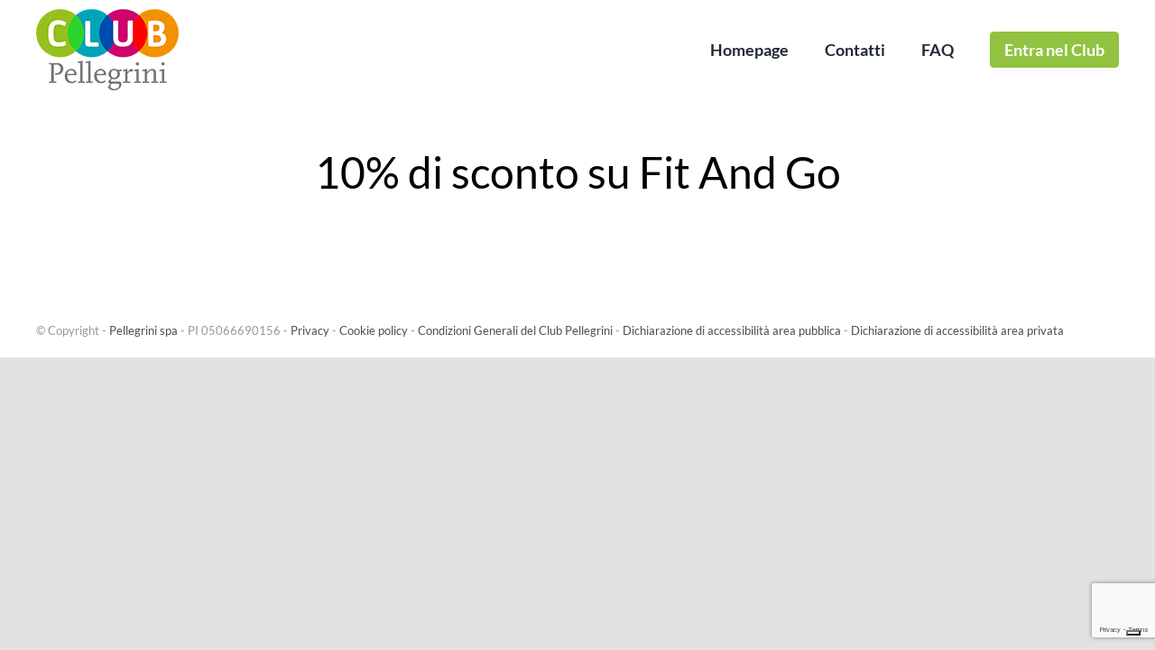

--- FILE ---
content_type: text/html; charset=utf-8
request_url: https://www.google.com/recaptcha/api2/anchor?ar=1&k=6LcZYO8ZAAAAAPJR-f88lKb2tuzVvYIZfdeqnnxP&co=aHR0cHM6Ly9jbHVicGVsbGVncmluaS5pdDo0NDM.&hl=en&v=PoyoqOPhxBO7pBk68S4YbpHZ&size=invisible&anchor-ms=20000&execute-ms=30000&cb=1ob7jzfrwp0a
body_size: 48622
content:
<!DOCTYPE HTML><html dir="ltr" lang="en"><head><meta http-equiv="Content-Type" content="text/html; charset=UTF-8">
<meta http-equiv="X-UA-Compatible" content="IE=edge">
<title>reCAPTCHA</title>
<style type="text/css">
/* cyrillic-ext */
@font-face {
  font-family: 'Roboto';
  font-style: normal;
  font-weight: 400;
  font-stretch: 100%;
  src: url(//fonts.gstatic.com/s/roboto/v48/KFO7CnqEu92Fr1ME7kSn66aGLdTylUAMa3GUBHMdazTgWw.woff2) format('woff2');
  unicode-range: U+0460-052F, U+1C80-1C8A, U+20B4, U+2DE0-2DFF, U+A640-A69F, U+FE2E-FE2F;
}
/* cyrillic */
@font-face {
  font-family: 'Roboto';
  font-style: normal;
  font-weight: 400;
  font-stretch: 100%;
  src: url(//fonts.gstatic.com/s/roboto/v48/KFO7CnqEu92Fr1ME7kSn66aGLdTylUAMa3iUBHMdazTgWw.woff2) format('woff2');
  unicode-range: U+0301, U+0400-045F, U+0490-0491, U+04B0-04B1, U+2116;
}
/* greek-ext */
@font-face {
  font-family: 'Roboto';
  font-style: normal;
  font-weight: 400;
  font-stretch: 100%;
  src: url(//fonts.gstatic.com/s/roboto/v48/KFO7CnqEu92Fr1ME7kSn66aGLdTylUAMa3CUBHMdazTgWw.woff2) format('woff2');
  unicode-range: U+1F00-1FFF;
}
/* greek */
@font-face {
  font-family: 'Roboto';
  font-style: normal;
  font-weight: 400;
  font-stretch: 100%;
  src: url(//fonts.gstatic.com/s/roboto/v48/KFO7CnqEu92Fr1ME7kSn66aGLdTylUAMa3-UBHMdazTgWw.woff2) format('woff2');
  unicode-range: U+0370-0377, U+037A-037F, U+0384-038A, U+038C, U+038E-03A1, U+03A3-03FF;
}
/* math */
@font-face {
  font-family: 'Roboto';
  font-style: normal;
  font-weight: 400;
  font-stretch: 100%;
  src: url(//fonts.gstatic.com/s/roboto/v48/KFO7CnqEu92Fr1ME7kSn66aGLdTylUAMawCUBHMdazTgWw.woff2) format('woff2');
  unicode-range: U+0302-0303, U+0305, U+0307-0308, U+0310, U+0312, U+0315, U+031A, U+0326-0327, U+032C, U+032F-0330, U+0332-0333, U+0338, U+033A, U+0346, U+034D, U+0391-03A1, U+03A3-03A9, U+03B1-03C9, U+03D1, U+03D5-03D6, U+03F0-03F1, U+03F4-03F5, U+2016-2017, U+2034-2038, U+203C, U+2040, U+2043, U+2047, U+2050, U+2057, U+205F, U+2070-2071, U+2074-208E, U+2090-209C, U+20D0-20DC, U+20E1, U+20E5-20EF, U+2100-2112, U+2114-2115, U+2117-2121, U+2123-214F, U+2190, U+2192, U+2194-21AE, U+21B0-21E5, U+21F1-21F2, U+21F4-2211, U+2213-2214, U+2216-22FF, U+2308-230B, U+2310, U+2319, U+231C-2321, U+2336-237A, U+237C, U+2395, U+239B-23B7, U+23D0, U+23DC-23E1, U+2474-2475, U+25AF, U+25B3, U+25B7, U+25BD, U+25C1, U+25CA, U+25CC, U+25FB, U+266D-266F, U+27C0-27FF, U+2900-2AFF, U+2B0E-2B11, U+2B30-2B4C, U+2BFE, U+3030, U+FF5B, U+FF5D, U+1D400-1D7FF, U+1EE00-1EEFF;
}
/* symbols */
@font-face {
  font-family: 'Roboto';
  font-style: normal;
  font-weight: 400;
  font-stretch: 100%;
  src: url(//fonts.gstatic.com/s/roboto/v48/KFO7CnqEu92Fr1ME7kSn66aGLdTylUAMaxKUBHMdazTgWw.woff2) format('woff2');
  unicode-range: U+0001-000C, U+000E-001F, U+007F-009F, U+20DD-20E0, U+20E2-20E4, U+2150-218F, U+2190, U+2192, U+2194-2199, U+21AF, U+21E6-21F0, U+21F3, U+2218-2219, U+2299, U+22C4-22C6, U+2300-243F, U+2440-244A, U+2460-24FF, U+25A0-27BF, U+2800-28FF, U+2921-2922, U+2981, U+29BF, U+29EB, U+2B00-2BFF, U+4DC0-4DFF, U+FFF9-FFFB, U+10140-1018E, U+10190-1019C, U+101A0, U+101D0-101FD, U+102E0-102FB, U+10E60-10E7E, U+1D2C0-1D2D3, U+1D2E0-1D37F, U+1F000-1F0FF, U+1F100-1F1AD, U+1F1E6-1F1FF, U+1F30D-1F30F, U+1F315, U+1F31C, U+1F31E, U+1F320-1F32C, U+1F336, U+1F378, U+1F37D, U+1F382, U+1F393-1F39F, U+1F3A7-1F3A8, U+1F3AC-1F3AF, U+1F3C2, U+1F3C4-1F3C6, U+1F3CA-1F3CE, U+1F3D4-1F3E0, U+1F3ED, U+1F3F1-1F3F3, U+1F3F5-1F3F7, U+1F408, U+1F415, U+1F41F, U+1F426, U+1F43F, U+1F441-1F442, U+1F444, U+1F446-1F449, U+1F44C-1F44E, U+1F453, U+1F46A, U+1F47D, U+1F4A3, U+1F4B0, U+1F4B3, U+1F4B9, U+1F4BB, U+1F4BF, U+1F4C8-1F4CB, U+1F4D6, U+1F4DA, U+1F4DF, U+1F4E3-1F4E6, U+1F4EA-1F4ED, U+1F4F7, U+1F4F9-1F4FB, U+1F4FD-1F4FE, U+1F503, U+1F507-1F50B, U+1F50D, U+1F512-1F513, U+1F53E-1F54A, U+1F54F-1F5FA, U+1F610, U+1F650-1F67F, U+1F687, U+1F68D, U+1F691, U+1F694, U+1F698, U+1F6AD, U+1F6B2, U+1F6B9-1F6BA, U+1F6BC, U+1F6C6-1F6CF, U+1F6D3-1F6D7, U+1F6E0-1F6EA, U+1F6F0-1F6F3, U+1F6F7-1F6FC, U+1F700-1F7FF, U+1F800-1F80B, U+1F810-1F847, U+1F850-1F859, U+1F860-1F887, U+1F890-1F8AD, U+1F8B0-1F8BB, U+1F8C0-1F8C1, U+1F900-1F90B, U+1F93B, U+1F946, U+1F984, U+1F996, U+1F9E9, U+1FA00-1FA6F, U+1FA70-1FA7C, U+1FA80-1FA89, U+1FA8F-1FAC6, U+1FACE-1FADC, U+1FADF-1FAE9, U+1FAF0-1FAF8, U+1FB00-1FBFF;
}
/* vietnamese */
@font-face {
  font-family: 'Roboto';
  font-style: normal;
  font-weight: 400;
  font-stretch: 100%;
  src: url(//fonts.gstatic.com/s/roboto/v48/KFO7CnqEu92Fr1ME7kSn66aGLdTylUAMa3OUBHMdazTgWw.woff2) format('woff2');
  unicode-range: U+0102-0103, U+0110-0111, U+0128-0129, U+0168-0169, U+01A0-01A1, U+01AF-01B0, U+0300-0301, U+0303-0304, U+0308-0309, U+0323, U+0329, U+1EA0-1EF9, U+20AB;
}
/* latin-ext */
@font-face {
  font-family: 'Roboto';
  font-style: normal;
  font-weight: 400;
  font-stretch: 100%;
  src: url(//fonts.gstatic.com/s/roboto/v48/KFO7CnqEu92Fr1ME7kSn66aGLdTylUAMa3KUBHMdazTgWw.woff2) format('woff2');
  unicode-range: U+0100-02BA, U+02BD-02C5, U+02C7-02CC, U+02CE-02D7, U+02DD-02FF, U+0304, U+0308, U+0329, U+1D00-1DBF, U+1E00-1E9F, U+1EF2-1EFF, U+2020, U+20A0-20AB, U+20AD-20C0, U+2113, U+2C60-2C7F, U+A720-A7FF;
}
/* latin */
@font-face {
  font-family: 'Roboto';
  font-style: normal;
  font-weight: 400;
  font-stretch: 100%;
  src: url(//fonts.gstatic.com/s/roboto/v48/KFO7CnqEu92Fr1ME7kSn66aGLdTylUAMa3yUBHMdazQ.woff2) format('woff2');
  unicode-range: U+0000-00FF, U+0131, U+0152-0153, U+02BB-02BC, U+02C6, U+02DA, U+02DC, U+0304, U+0308, U+0329, U+2000-206F, U+20AC, U+2122, U+2191, U+2193, U+2212, U+2215, U+FEFF, U+FFFD;
}
/* cyrillic-ext */
@font-face {
  font-family: 'Roboto';
  font-style: normal;
  font-weight: 500;
  font-stretch: 100%;
  src: url(//fonts.gstatic.com/s/roboto/v48/KFO7CnqEu92Fr1ME7kSn66aGLdTylUAMa3GUBHMdazTgWw.woff2) format('woff2');
  unicode-range: U+0460-052F, U+1C80-1C8A, U+20B4, U+2DE0-2DFF, U+A640-A69F, U+FE2E-FE2F;
}
/* cyrillic */
@font-face {
  font-family: 'Roboto';
  font-style: normal;
  font-weight: 500;
  font-stretch: 100%;
  src: url(//fonts.gstatic.com/s/roboto/v48/KFO7CnqEu92Fr1ME7kSn66aGLdTylUAMa3iUBHMdazTgWw.woff2) format('woff2');
  unicode-range: U+0301, U+0400-045F, U+0490-0491, U+04B0-04B1, U+2116;
}
/* greek-ext */
@font-face {
  font-family: 'Roboto';
  font-style: normal;
  font-weight: 500;
  font-stretch: 100%;
  src: url(//fonts.gstatic.com/s/roboto/v48/KFO7CnqEu92Fr1ME7kSn66aGLdTylUAMa3CUBHMdazTgWw.woff2) format('woff2');
  unicode-range: U+1F00-1FFF;
}
/* greek */
@font-face {
  font-family: 'Roboto';
  font-style: normal;
  font-weight: 500;
  font-stretch: 100%;
  src: url(//fonts.gstatic.com/s/roboto/v48/KFO7CnqEu92Fr1ME7kSn66aGLdTylUAMa3-UBHMdazTgWw.woff2) format('woff2');
  unicode-range: U+0370-0377, U+037A-037F, U+0384-038A, U+038C, U+038E-03A1, U+03A3-03FF;
}
/* math */
@font-face {
  font-family: 'Roboto';
  font-style: normal;
  font-weight: 500;
  font-stretch: 100%;
  src: url(//fonts.gstatic.com/s/roboto/v48/KFO7CnqEu92Fr1ME7kSn66aGLdTylUAMawCUBHMdazTgWw.woff2) format('woff2');
  unicode-range: U+0302-0303, U+0305, U+0307-0308, U+0310, U+0312, U+0315, U+031A, U+0326-0327, U+032C, U+032F-0330, U+0332-0333, U+0338, U+033A, U+0346, U+034D, U+0391-03A1, U+03A3-03A9, U+03B1-03C9, U+03D1, U+03D5-03D6, U+03F0-03F1, U+03F4-03F5, U+2016-2017, U+2034-2038, U+203C, U+2040, U+2043, U+2047, U+2050, U+2057, U+205F, U+2070-2071, U+2074-208E, U+2090-209C, U+20D0-20DC, U+20E1, U+20E5-20EF, U+2100-2112, U+2114-2115, U+2117-2121, U+2123-214F, U+2190, U+2192, U+2194-21AE, U+21B0-21E5, U+21F1-21F2, U+21F4-2211, U+2213-2214, U+2216-22FF, U+2308-230B, U+2310, U+2319, U+231C-2321, U+2336-237A, U+237C, U+2395, U+239B-23B7, U+23D0, U+23DC-23E1, U+2474-2475, U+25AF, U+25B3, U+25B7, U+25BD, U+25C1, U+25CA, U+25CC, U+25FB, U+266D-266F, U+27C0-27FF, U+2900-2AFF, U+2B0E-2B11, U+2B30-2B4C, U+2BFE, U+3030, U+FF5B, U+FF5D, U+1D400-1D7FF, U+1EE00-1EEFF;
}
/* symbols */
@font-face {
  font-family: 'Roboto';
  font-style: normal;
  font-weight: 500;
  font-stretch: 100%;
  src: url(//fonts.gstatic.com/s/roboto/v48/KFO7CnqEu92Fr1ME7kSn66aGLdTylUAMaxKUBHMdazTgWw.woff2) format('woff2');
  unicode-range: U+0001-000C, U+000E-001F, U+007F-009F, U+20DD-20E0, U+20E2-20E4, U+2150-218F, U+2190, U+2192, U+2194-2199, U+21AF, U+21E6-21F0, U+21F3, U+2218-2219, U+2299, U+22C4-22C6, U+2300-243F, U+2440-244A, U+2460-24FF, U+25A0-27BF, U+2800-28FF, U+2921-2922, U+2981, U+29BF, U+29EB, U+2B00-2BFF, U+4DC0-4DFF, U+FFF9-FFFB, U+10140-1018E, U+10190-1019C, U+101A0, U+101D0-101FD, U+102E0-102FB, U+10E60-10E7E, U+1D2C0-1D2D3, U+1D2E0-1D37F, U+1F000-1F0FF, U+1F100-1F1AD, U+1F1E6-1F1FF, U+1F30D-1F30F, U+1F315, U+1F31C, U+1F31E, U+1F320-1F32C, U+1F336, U+1F378, U+1F37D, U+1F382, U+1F393-1F39F, U+1F3A7-1F3A8, U+1F3AC-1F3AF, U+1F3C2, U+1F3C4-1F3C6, U+1F3CA-1F3CE, U+1F3D4-1F3E0, U+1F3ED, U+1F3F1-1F3F3, U+1F3F5-1F3F7, U+1F408, U+1F415, U+1F41F, U+1F426, U+1F43F, U+1F441-1F442, U+1F444, U+1F446-1F449, U+1F44C-1F44E, U+1F453, U+1F46A, U+1F47D, U+1F4A3, U+1F4B0, U+1F4B3, U+1F4B9, U+1F4BB, U+1F4BF, U+1F4C8-1F4CB, U+1F4D6, U+1F4DA, U+1F4DF, U+1F4E3-1F4E6, U+1F4EA-1F4ED, U+1F4F7, U+1F4F9-1F4FB, U+1F4FD-1F4FE, U+1F503, U+1F507-1F50B, U+1F50D, U+1F512-1F513, U+1F53E-1F54A, U+1F54F-1F5FA, U+1F610, U+1F650-1F67F, U+1F687, U+1F68D, U+1F691, U+1F694, U+1F698, U+1F6AD, U+1F6B2, U+1F6B9-1F6BA, U+1F6BC, U+1F6C6-1F6CF, U+1F6D3-1F6D7, U+1F6E0-1F6EA, U+1F6F0-1F6F3, U+1F6F7-1F6FC, U+1F700-1F7FF, U+1F800-1F80B, U+1F810-1F847, U+1F850-1F859, U+1F860-1F887, U+1F890-1F8AD, U+1F8B0-1F8BB, U+1F8C0-1F8C1, U+1F900-1F90B, U+1F93B, U+1F946, U+1F984, U+1F996, U+1F9E9, U+1FA00-1FA6F, U+1FA70-1FA7C, U+1FA80-1FA89, U+1FA8F-1FAC6, U+1FACE-1FADC, U+1FADF-1FAE9, U+1FAF0-1FAF8, U+1FB00-1FBFF;
}
/* vietnamese */
@font-face {
  font-family: 'Roboto';
  font-style: normal;
  font-weight: 500;
  font-stretch: 100%;
  src: url(//fonts.gstatic.com/s/roboto/v48/KFO7CnqEu92Fr1ME7kSn66aGLdTylUAMa3OUBHMdazTgWw.woff2) format('woff2');
  unicode-range: U+0102-0103, U+0110-0111, U+0128-0129, U+0168-0169, U+01A0-01A1, U+01AF-01B0, U+0300-0301, U+0303-0304, U+0308-0309, U+0323, U+0329, U+1EA0-1EF9, U+20AB;
}
/* latin-ext */
@font-face {
  font-family: 'Roboto';
  font-style: normal;
  font-weight: 500;
  font-stretch: 100%;
  src: url(//fonts.gstatic.com/s/roboto/v48/KFO7CnqEu92Fr1ME7kSn66aGLdTylUAMa3KUBHMdazTgWw.woff2) format('woff2');
  unicode-range: U+0100-02BA, U+02BD-02C5, U+02C7-02CC, U+02CE-02D7, U+02DD-02FF, U+0304, U+0308, U+0329, U+1D00-1DBF, U+1E00-1E9F, U+1EF2-1EFF, U+2020, U+20A0-20AB, U+20AD-20C0, U+2113, U+2C60-2C7F, U+A720-A7FF;
}
/* latin */
@font-face {
  font-family: 'Roboto';
  font-style: normal;
  font-weight: 500;
  font-stretch: 100%;
  src: url(//fonts.gstatic.com/s/roboto/v48/KFO7CnqEu92Fr1ME7kSn66aGLdTylUAMa3yUBHMdazQ.woff2) format('woff2');
  unicode-range: U+0000-00FF, U+0131, U+0152-0153, U+02BB-02BC, U+02C6, U+02DA, U+02DC, U+0304, U+0308, U+0329, U+2000-206F, U+20AC, U+2122, U+2191, U+2193, U+2212, U+2215, U+FEFF, U+FFFD;
}
/* cyrillic-ext */
@font-face {
  font-family: 'Roboto';
  font-style: normal;
  font-weight: 900;
  font-stretch: 100%;
  src: url(//fonts.gstatic.com/s/roboto/v48/KFO7CnqEu92Fr1ME7kSn66aGLdTylUAMa3GUBHMdazTgWw.woff2) format('woff2');
  unicode-range: U+0460-052F, U+1C80-1C8A, U+20B4, U+2DE0-2DFF, U+A640-A69F, U+FE2E-FE2F;
}
/* cyrillic */
@font-face {
  font-family: 'Roboto';
  font-style: normal;
  font-weight: 900;
  font-stretch: 100%;
  src: url(//fonts.gstatic.com/s/roboto/v48/KFO7CnqEu92Fr1ME7kSn66aGLdTylUAMa3iUBHMdazTgWw.woff2) format('woff2');
  unicode-range: U+0301, U+0400-045F, U+0490-0491, U+04B0-04B1, U+2116;
}
/* greek-ext */
@font-face {
  font-family: 'Roboto';
  font-style: normal;
  font-weight: 900;
  font-stretch: 100%;
  src: url(//fonts.gstatic.com/s/roboto/v48/KFO7CnqEu92Fr1ME7kSn66aGLdTylUAMa3CUBHMdazTgWw.woff2) format('woff2');
  unicode-range: U+1F00-1FFF;
}
/* greek */
@font-face {
  font-family: 'Roboto';
  font-style: normal;
  font-weight: 900;
  font-stretch: 100%;
  src: url(//fonts.gstatic.com/s/roboto/v48/KFO7CnqEu92Fr1ME7kSn66aGLdTylUAMa3-UBHMdazTgWw.woff2) format('woff2');
  unicode-range: U+0370-0377, U+037A-037F, U+0384-038A, U+038C, U+038E-03A1, U+03A3-03FF;
}
/* math */
@font-face {
  font-family: 'Roboto';
  font-style: normal;
  font-weight: 900;
  font-stretch: 100%;
  src: url(//fonts.gstatic.com/s/roboto/v48/KFO7CnqEu92Fr1ME7kSn66aGLdTylUAMawCUBHMdazTgWw.woff2) format('woff2');
  unicode-range: U+0302-0303, U+0305, U+0307-0308, U+0310, U+0312, U+0315, U+031A, U+0326-0327, U+032C, U+032F-0330, U+0332-0333, U+0338, U+033A, U+0346, U+034D, U+0391-03A1, U+03A3-03A9, U+03B1-03C9, U+03D1, U+03D5-03D6, U+03F0-03F1, U+03F4-03F5, U+2016-2017, U+2034-2038, U+203C, U+2040, U+2043, U+2047, U+2050, U+2057, U+205F, U+2070-2071, U+2074-208E, U+2090-209C, U+20D0-20DC, U+20E1, U+20E5-20EF, U+2100-2112, U+2114-2115, U+2117-2121, U+2123-214F, U+2190, U+2192, U+2194-21AE, U+21B0-21E5, U+21F1-21F2, U+21F4-2211, U+2213-2214, U+2216-22FF, U+2308-230B, U+2310, U+2319, U+231C-2321, U+2336-237A, U+237C, U+2395, U+239B-23B7, U+23D0, U+23DC-23E1, U+2474-2475, U+25AF, U+25B3, U+25B7, U+25BD, U+25C1, U+25CA, U+25CC, U+25FB, U+266D-266F, U+27C0-27FF, U+2900-2AFF, U+2B0E-2B11, U+2B30-2B4C, U+2BFE, U+3030, U+FF5B, U+FF5D, U+1D400-1D7FF, U+1EE00-1EEFF;
}
/* symbols */
@font-face {
  font-family: 'Roboto';
  font-style: normal;
  font-weight: 900;
  font-stretch: 100%;
  src: url(//fonts.gstatic.com/s/roboto/v48/KFO7CnqEu92Fr1ME7kSn66aGLdTylUAMaxKUBHMdazTgWw.woff2) format('woff2');
  unicode-range: U+0001-000C, U+000E-001F, U+007F-009F, U+20DD-20E0, U+20E2-20E4, U+2150-218F, U+2190, U+2192, U+2194-2199, U+21AF, U+21E6-21F0, U+21F3, U+2218-2219, U+2299, U+22C4-22C6, U+2300-243F, U+2440-244A, U+2460-24FF, U+25A0-27BF, U+2800-28FF, U+2921-2922, U+2981, U+29BF, U+29EB, U+2B00-2BFF, U+4DC0-4DFF, U+FFF9-FFFB, U+10140-1018E, U+10190-1019C, U+101A0, U+101D0-101FD, U+102E0-102FB, U+10E60-10E7E, U+1D2C0-1D2D3, U+1D2E0-1D37F, U+1F000-1F0FF, U+1F100-1F1AD, U+1F1E6-1F1FF, U+1F30D-1F30F, U+1F315, U+1F31C, U+1F31E, U+1F320-1F32C, U+1F336, U+1F378, U+1F37D, U+1F382, U+1F393-1F39F, U+1F3A7-1F3A8, U+1F3AC-1F3AF, U+1F3C2, U+1F3C4-1F3C6, U+1F3CA-1F3CE, U+1F3D4-1F3E0, U+1F3ED, U+1F3F1-1F3F3, U+1F3F5-1F3F7, U+1F408, U+1F415, U+1F41F, U+1F426, U+1F43F, U+1F441-1F442, U+1F444, U+1F446-1F449, U+1F44C-1F44E, U+1F453, U+1F46A, U+1F47D, U+1F4A3, U+1F4B0, U+1F4B3, U+1F4B9, U+1F4BB, U+1F4BF, U+1F4C8-1F4CB, U+1F4D6, U+1F4DA, U+1F4DF, U+1F4E3-1F4E6, U+1F4EA-1F4ED, U+1F4F7, U+1F4F9-1F4FB, U+1F4FD-1F4FE, U+1F503, U+1F507-1F50B, U+1F50D, U+1F512-1F513, U+1F53E-1F54A, U+1F54F-1F5FA, U+1F610, U+1F650-1F67F, U+1F687, U+1F68D, U+1F691, U+1F694, U+1F698, U+1F6AD, U+1F6B2, U+1F6B9-1F6BA, U+1F6BC, U+1F6C6-1F6CF, U+1F6D3-1F6D7, U+1F6E0-1F6EA, U+1F6F0-1F6F3, U+1F6F7-1F6FC, U+1F700-1F7FF, U+1F800-1F80B, U+1F810-1F847, U+1F850-1F859, U+1F860-1F887, U+1F890-1F8AD, U+1F8B0-1F8BB, U+1F8C0-1F8C1, U+1F900-1F90B, U+1F93B, U+1F946, U+1F984, U+1F996, U+1F9E9, U+1FA00-1FA6F, U+1FA70-1FA7C, U+1FA80-1FA89, U+1FA8F-1FAC6, U+1FACE-1FADC, U+1FADF-1FAE9, U+1FAF0-1FAF8, U+1FB00-1FBFF;
}
/* vietnamese */
@font-face {
  font-family: 'Roboto';
  font-style: normal;
  font-weight: 900;
  font-stretch: 100%;
  src: url(//fonts.gstatic.com/s/roboto/v48/KFO7CnqEu92Fr1ME7kSn66aGLdTylUAMa3OUBHMdazTgWw.woff2) format('woff2');
  unicode-range: U+0102-0103, U+0110-0111, U+0128-0129, U+0168-0169, U+01A0-01A1, U+01AF-01B0, U+0300-0301, U+0303-0304, U+0308-0309, U+0323, U+0329, U+1EA0-1EF9, U+20AB;
}
/* latin-ext */
@font-face {
  font-family: 'Roboto';
  font-style: normal;
  font-weight: 900;
  font-stretch: 100%;
  src: url(//fonts.gstatic.com/s/roboto/v48/KFO7CnqEu92Fr1ME7kSn66aGLdTylUAMa3KUBHMdazTgWw.woff2) format('woff2');
  unicode-range: U+0100-02BA, U+02BD-02C5, U+02C7-02CC, U+02CE-02D7, U+02DD-02FF, U+0304, U+0308, U+0329, U+1D00-1DBF, U+1E00-1E9F, U+1EF2-1EFF, U+2020, U+20A0-20AB, U+20AD-20C0, U+2113, U+2C60-2C7F, U+A720-A7FF;
}
/* latin */
@font-face {
  font-family: 'Roboto';
  font-style: normal;
  font-weight: 900;
  font-stretch: 100%;
  src: url(//fonts.gstatic.com/s/roboto/v48/KFO7CnqEu92Fr1ME7kSn66aGLdTylUAMa3yUBHMdazQ.woff2) format('woff2');
  unicode-range: U+0000-00FF, U+0131, U+0152-0153, U+02BB-02BC, U+02C6, U+02DA, U+02DC, U+0304, U+0308, U+0329, U+2000-206F, U+20AC, U+2122, U+2191, U+2193, U+2212, U+2215, U+FEFF, U+FFFD;
}

</style>
<link rel="stylesheet" type="text/css" href="https://www.gstatic.com/recaptcha/releases/PoyoqOPhxBO7pBk68S4YbpHZ/styles__ltr.css">
<script nonce="sY4C5s918PqchfFa_lNeYg" type="text/javascript">window['__recaptcha_api'] = 'https://www.google.com/recaptcha/api2/';</script>
<script type="text/javascript" src="https://www.gstatic.com/recaptcha/releases/PoyoqOPhxBO7pBk68S4YbpHZ/recaptcha__en.js" nonce="sY4C5s918PqchfFa_lNeYg">
      
    </script></head>
<body><div id="rc-anchor-alert" class="rc-anchor-alert"></div>
<input type="hidden" id="recaptcha-token" value="[base64]">
<script type="text/javascript" nonce="sY4C5s918PqchfFa_lNeYg">
      recaptcha.anchor.Main.init("[\x22ainput\x22,[\x22bgdata\x22,\x22\x22,\[base64]/[base64]/UltIKytdPWE6KGE8MjA0OD9SW0grK109YT4+NnwxOTI6KChhJjY0NTEyKT09NTUyOTYmJnErMTxoLmxlbmd0aCYmKGguY2hhckNvZGVBdChxKzEpJjY0NTEyKT09NTYzMjA/[base64]/MjU1OlI/[base64]/[base64]/[base64]/[base64]/[base64]/[base64]/[base64]/[base64]/[base64]/[base64]\x22,\[base64]\x22,\x22w4QCw5wNwoBzwpYoc0ZSAE1DTsKvw53DqsKtc1nClH7ChcOLw7VswrHCtMKtNRHChH5Pc8O+I8OYCD3DmDojNcO9MhrCgknDp1wKwrh6cGjDhTNow743WinDlnrDtcKefBTDoFzDhETDmcONEUIQHlY7wrREwqsPwq9zWDdDw6nCiMK3w6PDlhk/[base64]/DpsK7wox5M8OTTF7DmBwCwpBXw6BBBWY8wqrDkMOOw6ggDF1xDjHCqcKANcK7ZcOXw7ZlCTcfwoInw4zCjksgw5DDs8K2IsOWEcKGE8KXXFDCqlByU0zDmMK0wr1ONsO/w6DDpcKFcH3CqwzDl8OKNsKJwpAFwpTClsODwo/DpcKBZcORw6TCv3EXXMOrwp/Ck8OnMk/DnHM3A8OKBEZ0w4DDv8OOQ1LDn045X8ObwpltbE1tZAjDtcKqw7FVe8OJMXPClxrDpcKdw7tpwpIgwpDDi0rDpWg3wqfCusKDwqRXAsK2acO1EQ3CuMKFMHAtwqdGGkQjQkbClcKlwqUrakxUK8KqwrXCgFjDhMKew61Fw4dYwqTDqcKmHkkNY8OzKDDCsC/DksOhw5JGOkTCssKDR2DDpsKxw64uw6ttwotlLm3DvsO2HsKNV8KaVW5XwofDvkh3EQXCgVxEEsK+Ax90wpHCosK7JXfDg8KTOcKbw4nCjsOWKcOzwpAUwpXDu8K2B8OSw5rCqMKoXMKxHHTCjjHCoAQgW8K2w5XDvcO0w5x6w4IQCcKow4hpAB7DhA5wD8OPD8K/fQ0cw4R5RMOiVsK9wpTCncKowplpZhjCssOvwqzCjT3Dvj3DksOqCMK2wqnDinnDhV7Dv3TClk4UwqsZecOCw6LCosOdw6wkwo3DgsOhcQJ6w4xtf8Oef3hXwo0cw7nDtlJkbFvCsw3CmsKfw69AYcO8wqYmw6IMw7/[base64]/XsOsBEvCvMKow67CljvDrsKXwpDCjx9XwqtPwqs5w6VYw68BAMOwJlTDnF7ClMOiClfCj8Kfwp/Cq8ONEyp8w5jDkSR6cTLChlPDlWATwrF3wqTDvMOYPBptwrQwZsKmNDDDh1UYR8KlwoHDpRHChcKCwo8LdQHCgk10FmTDrWFmw7bCoF9Cw6LCvcO6aEDCo8OCw4PCrAd3AUkow4dRMn/[base64]/DlsKBwpTDl8KZCBTDlmhZDghBdgTDuXXCiEzDpVs/wrAKw6fDo8OTQUYjw4/DhsObw6RmbnXDhcO9csOAU8OvNcK9wpNhTEFmw5t0w7DCm0nDnsKlK8OWw4TDgsOPw4nCjCQgWVxXwpRBI8K1wrgKOiPDkyPCg8OTwoTDl8KZw5HCt8KpF1DDi8KEwpHCuXDCncOuK1jCs8OCwqvDpm/CuTsnwqw3w4nDhMOjRldjIFXCgcO0woPCtcKKVcOCUcOxAsKmW8KuMsO5ey3ClClgH8KFwojDpsKKwojCpk40G8KowrDDlMOQbFcJwqzDjcKTL3bChVo/DiLCuCwOeMOkVhfDjCAHflfCgcKTciPClm43wolZMcOPWcKZw6rDkcOYwqV1wpvCqBLClMKVwq7CnV0Aw7PCuMKrwrcVwpxqNcOow6Q5I8OITkwRwoPCtcKKw6pxwqNTwp/CnsKZScOJBMOIMcKDOMKxw7IeDSLDskLDocOGwrwNTMOIVMK7HgTDmsKfwqs0wrTCvRTDkWzCpMKjw75vwrYWfsKawrLDgMO5KsKDVMObwofDv1caw6NlXTtKwpwIwqwlwp0IYiw2wrfCmAcydsKmwpZrw5zDvT3CrgxjfVXDkWXCv8OxwoZdwqDCsi/CoMOTwonCgcO3RgxlwoLCgsOXasOtw6zDsjrCg3vCtMKSw5bDs8KSaF3Dr3nCuGLDh8KhP8OmfV11fFcRwq/[base64]/[base64]/woDCosKNTMOZw482HcKcF2MkYl57wrxuYcK5wr/CskfCiDrDjEIFwoLClcOrw7bCg8OkcsKufRMawr0Cw7UbWcKxw7U/ewtAw7YAaAoMbcORw5/CnMKybsOUwrHCsSjDhjPDowLCohwTZsOAw5gowpEow7kAwrVxwqfCoijCklJuHS5OURbDlcOMWcKTSV3CvcOzw4BsIwEaC8O5wrcaD3wBwpAIOsKPwq0YABPClELCn8K0wp1Ea8K/EsOAw4HCmcKawoQqScKkbcOzJcK+w5sAUMOyFwZkNMOpMR7Dq8O9w7RBNcOUICrDv8KTwofCqcKvwoZlWmx2DhgrwqrCkV5kw5QxZn3DvB7CgMKpF8OdwpDDlTVZJmnCkWDCjmfDh8OMGsKbw6nDuTLClQvDvcObQm4hdsO5esKjdlE/CFp3woXCv2Vgw4fCuMKPwp1Jw6PCqcKtw5sZMXsAL8OHw5HDrhdrOsKuXWIYKVsew5wjf8KUwrTDu0NnNWYwBMOawoRTwrUUwozDg8OxwqEfF8OCasOxMxfDgcOyw5tjX8K3EQZHNcKAG3TDhHkKw6MUYMORKcO/wpdPUjcdUsKbBQzDlhx7QDXDiVXCrghcScOnw7DCvMKZcAFawog9w6dLw69bYyEWwqwSwqPCvSfDm8KsPkQWAsOMPD4JwoEhcVUlF3YbeFgODMOoFMOqZsOELD/[base64]/w44Vwq9fFgdlLlfCl8KBwrUnHzjDnsODBsKmw57DjsKrWcKQSUbCj1fCiXgwwqvChcKEfjXCqsKDOcKywpMNwqrDnjoSwpF+LmUAwqzDlD/CvsOtF8KFw5TDv8KSwrHCkjHDv8K8fcO2woMXwqXCkMKNw5fCqsKJZcKgR1lrEsKsCXXCtQ7DhcO5G8OowpPDrMO6NR89wq3DrsOrwpNdw7/[base64]/DsMKqwoRGUy3CgMKSOivDjcOfeG/CgxbCq0ApUcKdw5PDpMKFwo1KI8KOVcK8wqsXw5nCrEB3S8OhX8K+SCwXw53Dl2tGwqlpCcKCdsKgF0PDnlAuHcOmwoTCnhnCgcODY8OUR39qC1IewrAHCCTCtW4Pw7/ClHnCgXp0CQPDtA/DosOtw5Uyw5fDiMKpLMOUaw5feMO9wp53BmXDqcKjIMKowqTCsjRja8Oow7NrY8Kfwr82ZyF/wplSw6TCqmofUcOMw57CqsO6JMKAw7F8wopMwqplwrpeBScEwqfClsOpWQvChRQaesOYOMOUOsKKw5oONhzDr8KPw6zCmMK5wqLClSTCtCnDpTfDpnPCikPCm8OfwqHDsH3CmVdtZcK2wpjClDDClm/Cp2g+w5IVwpPCtsOQw4jCsB13fcKxw4PDn8K7JMOlwr3Dh8OXwpTCsyAOw6tDwoF+wqRGwobChAhGw6RbBWbDmsOkFyjDh0DDjsOaHMOKw4Bew5QcIsOlwoHDgsO7LFvCtGQzHzrDlx9cwrsnw7bDnXJ/LX/Ch002AMKgS1Nsw51KLBtYwoTDocKGL2BkwoV0wolfw6UzIMK3W8OEw5LCtMKHwrDCp8Oyw79Sw53CqihmwpzDnQLCksKiIzbCqmbDvcODK8OxLTBEw7kCw5R5H0HCtT5dwoAXw4d3PXYPdsOCA8OXb8KrEcOgw7l0w5jClcO/[base64]/J8OWwqDDrkIEcRknwpZJI0PDgSzCpydRDsO9wqIgwqTCv1HDkgfCvwXDkhfCsAfDrsOgUcKodH07w5IuRAVFw4g4w7kMMcKKFikFcH0VPSxYw6/CvjfDlyrCs8KBw5plwr97w7nDrsK8wppBEcOiw5zDrsOsAXnCpU7DqcOowpwUwrVUwoVrCH7DtF9Ww6kzRxnCtsOHMcO3W1TCp2E0HMOTwqo4Z0M5HMKZw6rCnDkXwqrDisKcw5nDpMOjHxl2TMKUwq/ClsOuAyfDlsO9wrTCkgvCnMKvwozDp8Kbw69QNB/DocKQU8OlDR7Ci8KHw4TDlQ92w4TDgXg6w53Cqyw4w5jCjcK3woArw5hfwpbClMKmSMK6w4DDsgN9wowtwpdZwp/Dr8Kjw7hKw6QpJsK9ZwTDmwLDj8OIw5hmw5Ugw4Jlw40RWlsHAcKQRcKOwps5bUbCsi7ChMOAZ3xoFcKWKCtzw4UhwqbDpMO0w6XDjsO2UcKNKcOPVV/CmsKgOcO+wq/[base64]/Cl3IawrLDtxYbHsO3UsOif8OMdwPCs3rDmiZewqnDhSjCkFgcPlnDssO1CsO4Qi3DgCNgO8K5wolrMCHCnDVyw5Rkwr3Ci8OZwrlpHGnCmhjDvRAHw5/CkSgmwrHCmF5pwoHCsFxpw5DCoQQEwq86w4IEwqMTw4B2w6sdPMK7wq3Cv1jCvMO9JcKBYsKawrvCshZjCnEsW8ODw43CgcOWGcKDwrhmwocUKgZ0wqnCnFBAw6rCkghnw4TCmE93w6I3w7TDu1Ujwoxbw6nCvMKdaF/DlgJzSsO6S8KewpDCssOINDMMKcOdw6fCrTvDh8K6w5/[base64]/[base64]/DDdwKsKTw4vDgVvDjgLCkXbCqVQwGMKEYMOXw55Aw4t2wphDBQzDgsKOdFTDg8KTUsKCw5hVw7pFIMKVw7nClsORwo/CkCnDp8KPw6rCncKWaEfClEszaMOvwrbDksKtwrR2BxofDQTCkQlNwo/CgWg9w5TDsMOFwqzCuMKCwoPDpVXCtMOSwqbDvyvCm03CjsKBJDpRw6VNV3fDosOGw6DCs3/Dpn/DucOvEFdAwps6w7cfYyIFVl4EY2JFT8KfRMOYVcK9w5fCsj/DhMKNw6Z7bxNDKl3Ci2gbw6PCq8Oiw4PCuW8hwpnDtzUkw7fCiBoow4Q/aMKcwqRzO8Kywq81T3kuw4XDvjRrPmgzUsKzw61MZA4pL8OCZB7DpsKGV37ChsKDRsOhJW/DhMKIwqd7GsKaw7FzworDtyxCw6HCoifDsU/ChsKjw6TChC5FO8Ocw4U6RDfCjMO0L1A4w5E2BsOHaRNRVMO2wq0wQcOtw6PDhErDv8Kawph3w5AnOsOPw618VW80cxFZwo4eXQzDjFIuw7rDn8KPXkMFTMK7WsK4EAMIwqHDuGomUjVkQsKNwo3DgUsywol5w6VjEUvDk07ClsKXNsKmwrfDnMOdwp/Dt8OuHiTCmcKBZh/CmsOnwolHwonDtsK5wrpQHMOswp9owooqwo/DsHwhw7BKesOvwpolbMOew6LCjcOBw4dzwoTCksOWQsK4w6hXw6fClSUGP8O1w4Q1w6/ChnfCiiPDiRsIwql7N3fCiFbDlhkcwpbCmMOKTi4mw7RiCkbCmMOzw6rCtBjDqhfCsinCvMOJwppLwro8wqfCq2rChcKxYsKHw49NO2pow6NIwqVQYQxTUsKBw4Jawo/DpC4gw4PCvT3Cg0rCmUddwqfCnMK0w4/ChAURwrBCw5cyNsOhwobDkMOawrzCusO/aUdbwq7DocKsWB/Dt8OLw6Ulw5vDoMKdw69IQUjDl8KHMjDCocKSwpJbeTBzw7tJI8OXw7rDisOKAUpvwrYlfcKkwqZjHHtzw4J2NEXDrMKROFLDskl3QMOJwo/DtcOlw4vDucORw5tew6/DjsK4wr5Ew7DDr8ONwo3CqMKyRxgkw6PCv8O/w4vDgQMROSJYw5DDh8OfFXHDql/DucO2T2DClcOcYsK4wrrDuMOSw5rCqsKZwphOwpQIwoFlw6jDn3vCrGjDqlTDs8Kcw5zDjA1gwqhBNsKAJcKKOMOFwpzCg8KhUsK/wrBuMnFjeMK+MMOPwqwowoVbW8KZwpwaNgkBw4kxcsO3wq4sw7nDhFslSETDvsOxwoPClsOQJgjCq8OGwpQNwr8Jw7h4AcOkKUsNOcOmRcK/GMKeD0nCsncZw7PDkXwtw7Nywo4ow5XClmkaGMOXwp3Cl1Y2wpvCoBnCkcKgOFzDgcOFHR96OXNUBMKpwpPDqnnCgMOKw5fCoXnDn8OHFyXDtyQRwqs6w482w57CiMKSw5s5OMKlGg/Dg2jCtybCvR7DhQAEw6DDl8KUGC4Xw4oleMKuwoUif8KqXm5VE8O2NcOBG8O7wrjCoT/CsgkrVMOHKxLCtcKZwrXDr219w6pFD8OeE8OHw6bDjTxMw5DCpl4Ew7LCtMKSwpXDucOYwpnDk1LDrAZCw4jCjyHCi8KRHmQsw5nCqsK3e2PCu8Khw5AWL2rDmXjCosKZwqzCjx0HwpTCtQDChsOSw48GwrQaw7/[base64]/ChBfCmsKQYsOqwrDDvgdIKArCvyfDkMKdwqlwwo3CpsOIwpDDmhTDmcKAw5rCmFALw7LCok/Dp8OZB00xIR/ClcOwdj7CtMKrwogow63Dj2hXwohIw5bDjzzCvMOlw4rClMOnJsOSPcK0IsOzNcK7w7gKUMOLw4HChmllT8KbE8KpY8KQMcOrBhvDuMK/wow4QjrCryPDi8Ojw6bCuRsDwoR/[base64]/DvQ3Dkm/CrUXCjU4MbgIBdRnDrsK+RU57w7PCjsO7w6VIfsKxwohbbgnCuVsOw43CnsODw5DCsk8NRSLCkn9RwqwPccOswrfClG/DtsO+w6kJwpACw7gtw7gfwrTCuMOfw4rCoMOeC8KFw5BTw6fCvyQmW8OkBMKTw5rDq8Kmw5bDgMK9O8KAw47Cq3QRwpNyw4gPXk/CrlfDgio/JQkJwohZF8KibsKJw4lmUcKXPcOzOQ81wq7DssOZw6fCnxDDhzPDky1Xw6YMw4Vrw6TCsHdKw4bCsEsCPsKbwr1xwqPCq8Kdwp0Ewo0/O8KaXkvDpnVWP8OYKzc+wqXDusO4PsOZIVRyw7xIPcOPGsKUw6Q2w47CisOLDglBw41lwr/CjFPDhMOyWMOsRjHDscObw5lWw58Ew7/DtWvDgEtswoIYLSjDgjoPFcOFwrrDo3QUw7LCl8O4bUMow4nDrcOBw4LDpsOqXxxawrc4wp3CpxI5Vx/Duw3Dp8OowpLCl0V3J8KTWsOKwp7DuyjDqWLClMOxfXAjw609EmXDh8OTfsKyw7/Di2LCo8Kmw4oMQkZow6jDk8Oiw7MTwofDuEHCggzChB4dw4zCssKzw7PDtsOBw7XCmR9Rw4o5OsOFITXCh2XDoloiw50PeVlBAcK6w41hOHkmenDCkgvCocKcGcKfMT/Cjnpuw4ofw63DgFcWw4VNfgnCisOFw7JYw6fDvMK5c2dAw5TDsMK4wq1Hd8O1wqlGw57Dm8KPwrA+w7EPw5fCvcOQbhnCnTXCn8ObS1Z4wqRPFErDs8KRLsKpw4JCw5hfw4fDv8Kgw5QOwo/[base64]/Diyg+wqDCpyjCusKOwqclXRPDuMOmwoDDocKLwoBZwq/DiRQqFEjCmw3CqnwLQFvCuwMvwozDtAwrEcOLLXttVsKHwoDDrsOuw4vDmkw1asOhDcOyOMKHw4UBcsODBsKhwo/[base64]/CoMOdS1ZtIsKsw601w7RSbyBTU8OfwoooYFlwHmwBwpdYAMOZwrlVw4Ipw6PClcObw5hLMMOxbCjDu8KTw6XCqsKdwodNF8OJA8KMw77CmkRLBsKKw63DrMKmwpgfwq7DhCIadcKYd1UpO8O+w4QdNsOnRcKWKmrCoGlCO8OrCW/DtMKpVgLCrcODw6LDgsOOScOGwqXDiBnCnMO6wqDCkWLDonXCuMOiOsKhw5QxZx17wpoyMkY/w7LCu8OPw6nDj8OXw4PDiMKUwq0MeMO9w47DlMOgw4o8EDXDmF1rOAI1w6kKw6x/wrzCrVTDs0YLMAvCnMO0CkvDkXDDlcOtSjjClsKdw7bDu8KtLlprJXxvf8Ksw48NDBrCiXxfw6PCnUlaw6sSwoXDosOUBsOhw4PDj8OwBFHCrsOmA8K4wpdPwoTDvMK6PknDhEccw6rDh2BbSsKraXd3wpnCs8Ouwo/DsMKCGCnDujV4dsOhS8KvQsOgw6BaXS3DksOaw5rDocOGwpXDiMKJw4UMT8K6wpHCm8KpYQvChMOWI8OJw6Amwp/CrMKrw7FcMsO/XsKhwp0NwrfCkcKhZWfDp8KEw7jDvigSwooeSsK6wpFHZljDiMK8I0Bjw6rCkUNFwq3DpHzCmQzDr0fCoXp/wpvDvsKqwqnCmMOkw78Wf8OmRMO5b8KbSEnCiMKidBdFwpXChjlvwqVAKg0gLlQ3w7zCjcOMwqPDu8KvwrZHw5gTZTQdwoF8KjHChMOIw4nDgsKIw5rDoQfDtRwzw5/CvMOWBcOjTzXDkljDr3TCo8KoZQA5SWzCoFzDiMK0wrxFWyZ6w5bCkz1eTAHCrGPDtV4OExbCicKkXcOHQglVwqZ2DcOww5VpSGASFsOuw7LCi8KeFwZ+wr3DucKlHVEXccODLcOSbQvCt3UiwrPDvMKpwrJWCibDgsO8JsKjEVjCjC/DusKaaBYwNxTDp8KGwpMqwoEvJ8KmfMOrwovCnMOdW0N3wp5qT8OHA8Ozw5nCqHlKE8Kfwp8pOCEFLMO3w4/Ch3XDqsOyw7rDpsKRw7LCo8KqAcKwaxU5UmXDs8Kvw78sP8Ovw5rCk0XCs8Kdw5jCgsKqw5zDtsO5w4vCtsKrwqk4w5lywpLClsKaJF/CtMKrdgNew5ZVXBpJwqfDiXTCuxfDucOaw5VuYXDDrXE0w4fCiwHDn8O0NsOedMKjJWPDmsK8aCrDjw8rFMOsccKhw5UHw6l5bjFVwplJw5sTa8K1F8KJwrAjDcOWw4TCpMK6Hglbwr1ww67DrwhJw7/DmcKRPi/DqMKjw4Y2HcOyEcK5worDqMOXAcOOewdWwo89GcOMYsKvw4fDmAZ4wr9tHB1IwqbDrMKpP8O4wp0kw4TDgsObwrrCqHx0CsKoRMOfIBTDoFXCg8KUwqDDoMOnwp3DlsO7WU1BwrpZWSt3ZsOkej3Dh8O4VsKqbsKCw7/Crk7CnQ0twpRYw6BBwq7DlVRMVMOywojDlBFkw7FEAMKYwp3CiMOHw6J8PsK5GgBCwo/DnsKZXsO9X8KpI8Kwwqkqw7nDiFoswoNuICkjw5DDlcOcwq7Co0ULUsOhw6rDi8KdbsKRHcOUamQEw7ptw7LClcKjw5TCsMKmN8O6wr8Uwr4QacOQwrbCsklmTMOQR8OowrkkIXfDnV/DhV/DigrDgMK/[base64]/Dh2Acw5A6wqU/E3E4fCtbwpXDuGPDjifCix/[base64]/DtmvDo8O8McKifMKRHcOywqAPwqYJXksZa0RVw5s4w54YwrkfThvDk8KKa8Ojw7B6wojClMK3w4PCtmEOwoDCgMK9OsKAw5/[base64]/ChhpJX8OmFcOlwp/CscOmwqEsAiRgWwMfacOLVMOIE8OTEFbCrMKnacKeBsK5woHDtTDCsywRMGkQw5HDg8OJOijCo8KtLwTClsK8SQvDuSPDhG3DlVrCoMKCw687w6TCtAE6LT3Do8OTVMKZwp12cV/[base64]/Di8KnAMKceMKILWogwqRjw7ArbsO4wojCsMOCwpR/SMK9YysZw60lw5PCl3TCtsOAw75twrXCt8KYC8OiXMKPfwUNwoJZBXXDt8KbOxVEw7DDosOWesO7c0/[base64]/DuEzCqnPCo1ZmwoQMWys5UcKhwpfCt3fDhSQ/w4nCtVzCpsOsbcK8w7N3wpjCusOFwrcRwr/CosK9w5JHw5VrworDtsOFw4/CgAzDkhrCmsOzSjnCkMKFCcOuwqzDoHvDjsKfw4d2cMKgw48yMMOcMcKHwqQSJ8KSw4zCiMKtVgzDq0HDmV5vwokCRQ15HTjDsTnCn8KyBD1hw5IIw5dbwq/DoMKmw7ldHcKgw55rwrpdwpnCvh/DuV3DrcK4wr/Dk2zChMOYwrLCiijChMOPDcK5LSrClTHCg3vDhsOMe3xNw4jDscOawrMaTjtDwozDhn7Do8KFdxTDocOFwqrCmsKfwrLCnMKLwrIOwoPChHzCmT/CiQ/DtMOkFC/DkMK/[base64]/CgcKiKcOCw458VnE1w6lcUMO/w7rDocODHsK4woJXQVDDqnnCuVRiKcK+JMOyw4vDtXrDicKKFsOWGXrCs8O/[base64]/ChsO+SyXCqycuwrPCqcKkdQrDgyoJwqzDvsO5w4XDksKIwopSwoVWOnokAcODw5/Dpz/CkGtrfSPDo8OrfcKDwpHDkcKsw6HCocKGw4jDiwhywqljK8K1YMObw5/ChkAbwowtUcKxLsOEw4jCm8KOwoNFZcKwwo4MfcKrcQ8EwpTCrcOnwqrDrS85RXtQVMKOwqzDtiRAw5cfUcO0wodxR8Kxw5vDlEpqwrs3woJ9w5kgwrPDrm/DkcK0RCvCuUPDucO9FFjCrsKeRh3CqMOCakYUw7PCqX7DmcO+fsKYZz/CvcKUw73DksKQwoPCqlJfbSYGQMKvNUxUwr96JsOIwoJnMnZgw43CoTQnHBRxw5rDgcO3F8Ocw6oSw5NtwoEJwrzDgHtCJyh2JzRzMG7Cp8OrTi4MOmHCvG7DjR3Dj8OqP1FgO1I1R8ODwp3DqnR4FDw0w6bCkMOhGMO3w5IHZMKhYF4PNQzCqcKoBWvCkwdrFMK/w6HDmcOxNcK+KcOlFy/DlMODwrHDnDfDk05DSsKIwrnDkcObw6dhw6Aww5vDhGHDnSt/[base64]/wqDChcKyQcOhSsK0ahZmH3ROJgl9w6nCkmnClwQNOwDDtMK/DB/DvcKfQl/CjhsRFsKFUA3CmcKKwqTDqk0qf8KIR8K0woVRwovDssOeRh0QwqfCm8OCwrsjdgvDisK0wpRjw5jChsOKCsOfQDxuwr7DpsKPw6dIw4XDgl3DgU9VT8KIw7ckJk15BsKvbMO4wrHDuMK/w77DusK1w6ZHwpvCi8OcR8OFFsOuMSzCosO3w75Jw78Pw40uUyXClQ/ChhxqF8OEH1TDrMKqLcOEWS3DhMKeB8OFBQfDgsOqVl3Crx3Dt8OzM8K9OjXDqcK9ZWpORnNjAcOxBDoIw4YOR8KBw4Jdw5PCulQCwqjCrcKKwoLCssOGJcKrXh8WYDwqcRvDhsOgFkZQCsKwd17CpsKVw4/DtHYxw7LClMO4ZBQEw6M4Y8K6Q8K3eC/CocKqwqgfPmfDocKUbsOlw4lgwpnDtD3DphXDrDoMw6QNwrjCjsORwpw/BkzDvMKSwqHDuRRrw4TDpcOPA8KHw7vDvxPDkMODwpPCrsK5w7zDksOdwrbDqm7Dk8O2w4RTZT8TwqPCuMOTwrDDmAg/[base64]/CjCVGwrLCo2vDi1zCnmN4w6VubjM7NsK+UMKcDDNYfyJTBcK7wpHDlDbDrcOSw7LDjzTCj8KVwpU8LVPCjsKeNsKNXGlRw5dQwq/CtMKYwojCsMKSwrlSSMO8w4w7RMObP0Q7Nm/CrivDmxHDgcK+wonChMKUwo7CjR5gMsKpRAjDn8KZwpl1fULCnlXCuX/DmMKQwq7DjMOew6hpEnrDrwLCh386BMOjwoTCtQ7DvTnDqUB0HMOowrwTKChVB8K4woUxw7nCrcOMwoVvwrnDiHsZwqDCoCHCp8KEwp5tTm/CjizDmXjCnxTDiMO4woJywrvCj3heHcK5aQPDtxVyFj3CsC/Do8OHw6fCoMOswqfDoQjCrVoRWsOtwr3CicO2PsOEw5NwwoDDg8KiwqhZwrs/w4Z2IMOdwp9FbsOZwoUew7VMfsKlw5Btw4TDmndhwoHDkcKFWFnCkzRCGx3CrsOuTMO1w6nCoMOAwpU3XCzCp8OGw4bDisKAc8KXcn/[base64]/Dl04Pw6bCo2MOwrd+woJNwqzCicOsMSDDjVh8Zw0jfB9pM8OZwrMBG8O1w6hKw5HDu8KnMsOOwq1sPw0Hw4BjCApRw6gPMcKQI14swqfDucKuwqx2cMOSZ8Oyw7fCosKbwo9ZwqzDl8K4L8KBwrzDv0jCjyQPLMO9Kl/Ck2TCjgQOa37CnMK/wrINw6J2CcODCwPChMOvw6fDusOqWErDj8Opwo16wr5ZGntINcO5ZS5EwrPCv8ORHy8qZF5BJ8KJE8KrBg/CukcoAcK9IcOta1g7w6rDuMKebcOqw7lAdBzDvmdnPlvDp8OJw6vDuyPCkx7Dpk/CpsORJBJ1S8KXcjhJwrU9wrnCo8OOJMKGLsKDPHwNwqjCpyoQecKSwofClMKHIsOKw7LDlcOJGnhEfcKFLMOYwq3DoH/Dg8KRLE3CtsK5Fj/DrMOCF2wVwpwYw7gKwrzDj2XDjcO0wog5JsOJD8OwCcKRX8Kuc8OaY8KeJMKzwq8Ywq05wpgFw5paRMKOeHjCt8KASBk/TzV+G8OBQcKgH8OrwrNAWlHCllnCnGbDtMOYw7N7RzDDksKrwqvCv8OOwrXCrMOSw7tPZ8KdIwsPwpbCisOJdyDCmGRGVsKCJm3Du8KxwohEFMKmwqt0w5/DhsOvTRYuw53CoMKpJ0www5rDlyfDhUDDtcOVGcOnIiIqw5HDuH7DsTjDrxdFw6xSMMOTwrXDhyFswoBMwrcEecOYwpspJwTDrmHDm8KiwrV9L8KQw6pYw6tnwqx4w7dQwqYAw73ClcK/J3LCuVtJw5wYwr/DhV/Ds198wqdVw71gw50owozDg3c+Z8KcSMOyw4XCicOVw7ZFwoHDscOow4nDkF0vwqcCw6XDsSzCkGrDjETCinLCkMOgw5XChcOWbVBswp0CwqvDrWLCjcKgwr7DvD10fUbDhMOMHX0PLsKcZiA2wp/CvGPCsMKHElfCrsOsNMOOwojClcO9w7rDgMKSwrDClGZpwokGI8KCw6Ibwrl7wqHCoQ/ClMKDQzjCiMKSV2DDt8KXeFZFHsO1eMKRwpPCuMKvw7fChmUaEQ3Dt8K+wo45w4nDomTDpMKDw4/CqcKuwohtw5LCvcKxfRLCiloBJhfDnABjwo9RGFvDlyXCg8KTOCTDgMKYw5cRAQoEWcOsL8K/w6vDu8Kpw7bCpmsLckzCrcOeeMKKwqpnOE/CucKSw6jDpg86Bx7CpsKXS8Ocwq3Ckyliw6tDwoPCuMKxd8Oxwp3Cul/[base64]/[base64]/Cg3lNFHvCu3rCogPCrsOONgrDt8KIwrXDvFhfwpBGw7DCokXChMK0MMODw7rDm8K1woXCmgU4w6TDjEdew5vCrMKawqjCvUdKwpvCjX/[base64]/Cu8ORZl/[base64]/[base64]/Cq052M1FCw5vDky9awpFRwo4/w5h8PMK0w4HDkGHCtsOywoDDt8Ktw7AROMOFwpUzw6Eywq8Lc8OiD8OZw47Du8Ktw5/[base64]/CsBF2Nz18aBXCuEXDugzDu0rDmngzbyodZMKACRfDmXrClUfCpcKWw4XDiMO8KsK/woAGYcOdEMOtw47Cj3bDkk9JAsKJw6YqAnMSHmQsY8OeUHHCtMOXw5UewoFfwpdAPArDqCXClcK7w7/[base64]/DhAXCssK7w4RZfWxMwqHDjsOiXsO8FMK0FMKcwpg+IkA1ZSpGQwDDkhPDnHPCjcOdwrbDjUvDnsOTXsKpZMOzZhRZw6k3IH4twrY+wovCjsO2wrx7ZEzDmcOAwobDjB/[base64]/CnErCicKxwrlLaTk2wrHCisOWwpkYw5DDgcKZwoYjSsOVd3HDiAwYW2zDhGnDv8OcwqcpwpJUIDVBwoTCjF5HW05XQMOvw5zDqTbDq8OLCsOrWh8jQ3XDm0DDscOjwqPCnjPCmMKhS8Klw7ksw5XDicOVw7J+TMOSM8OZw4DCjgB9CzzDoi7Cp3/[base64]/CscObw5jDtAHDnxYkwo5PwpbDkcO2wpjCpsOcwqTCkhPCocOFAnhcRSh1w7nDvxjDrsK8S8O7B8O+w7TCu8OBL8KOw4LCsEfDgsOeT8OqEBbDuFs7wodrwoddDcOtw6TCkxU/wod/CzJgwrXClWjCkcK1fcOsw4TDlSckTA3Cgz9tQkPDvXNew7oic8OtwoZFTsKuwrk7wqogMMKaGsKpw5DCpcK+w5BSfVDDlgLDiHIZYgEew7oqw5fCpsK9wqFoNMOrw4LCsyXCqyTDl0fCs8Kuwppsw7DDvsOYY8OrNMKLwq05wr9gay/DssKkw6LCssK7BFTDtMKmwrLDiBIUw7UDw5gsw4NZVXZJwprDisKBSTtnw4JVRjddJsKVVcO2wqgmam3DpcOBIHvCoG0jLMO/AVvClsO+GcKcWCc6R03DqcKZXntBw5HCigvCjcOHFQTDuMKmOHFxw70DwpAcw6gJw55qSMOzLEXDnMKvO8OYMmBEwpfDjArCkcOnw4l8w5MDTMKrw5tzw5hywrfDo8KswoEYHmdRwqzCkMK7QMKeIVDCpjQXwo/Ch8KXwrM4Ig4qw53DiMOxKBpxwq7DoMK8ZMOYw6fDnF1adQHCm8O/[base64]/[base64]/DuGYqS8Kjw7osw43DhS3Co8KZwonDlsKkMsO6wptowrnDrsOqwoRywqTCrsKhT8OFw4YMd8KmfCZQwqzCn8Onwo8TEmfDjh3CrCEyZ3xaw6HCs8K/w5zCqsOoRsOTw4DDlVELMcKiwrNUwqbCq8KcHTvCvMKiw6HCnXQsw5PCphFawo0dKcK+w7oJBMOdaMK6EMOXBMOow7HDkD/ClcOWSXI+eFrCtMOkY8KKNll/RjguwpZPw7hvSMKew7FnQUghI8O6HMKJw53DuHbCmMOpwr3DqB7DqzzCucKIWcOaw59+YMK8AsOoTxbClsOWwqTDrz55wqvDksOafTjCpMKpwpDClArDnsKJXGYuw6tlLsOSwqkUwpHDvh7DphgZdcOLwoogMcKDSU/CshJxw6nCu8OfK8KOwovCsAzDocOXNA/[base64]/w5wOw7F0w4I7ZELCj0zCnzTCtsKqAU1BDiDCuEcBwpsFWCnCj8KnYik8K8KCw4UwwqrCu0zCr8OYw4p1w5jDq8Oewpp/LcKHwox9w7PDnMOwakrCqjTDisONwoJmTivCqMOtJj7DkMOGScOdeSdJfcKnwozDqcKpAVLDlcOAwroqRE7Dp8OJLnvDtsOkCB/DmcOJw5NJw5vDjhXDnHNfw7INBMOxwqVZw61nLcO5cnESKFUGU8KcamAResOAw7MSdB3Cg0PCoylaDG8+w4nDqcK/b8K9wqJFMMKfw7UKV1LDiFPCnDcNwr1XwqbDqkDCo8Oowr7DkxHCqlrCqQgVOcOeKMK4wpB7XHbDv8KdaMKOwoTCjjMSw4nDlsKdfzR2wrQqVcKkw7VNw5XDnAbDg3fDnFjDoVknwptLfDLCl0TCnsOpwod2Km/Dj8KENUQswqDCgcOVw6vDsBFJUMKpwrVdw5owJMOFIsKRVMKSwpMTMMObJcKiUcOhwo/CoMKWTzcTc3pZNR1mwpd4wqnCnsKMWMOZbSXCnsKXfWgTWsOTKsOxw4bCtMK8SB84w4/CigrDo0PCocO8wqDDlTxYw7cBNzvDn0LCn8KOwoNXP3EWDi3CmEHCiQjDm8OYdMKow43ChHQzwo7DlMKKT8KTDMOVwotHHsOZNE0+GMKEwrFSLy9HBMKhw5NNJD9Iw6HDoBMYw4rDh8OQFcOVFUPDumcfXG/[base64]/CmMOtwo1lwp08wrsKw7rCo8O/w47CkmXDjQvDrsOnacKbJRd7T3bDhQ3Dn8KsEntIXxZSBULCu2hxQBdWw6rCu8KCOsOPIQsKwr/DtXrDnjnCtMOlw63DjS8qasOswq4JScKYcCLCnE3CqsOewo5Fwp3DkGjCqsKLTGABw53DosK7RMOfMsK9w4DCjkXDqnURfh/CpcO1wqTDlcKQMEzDhsONwrHCoWpkZ1rDrcOnB8KHfnHDtcO3X8OqLHHCl8OILcOJcBbDs8KhN8Ouw7Uvw7dBwpXCqcO3RcK0w7oOw695UWfCpcO3VsKjwqDDqsOYwoY9w4bCgcO5J0s1wofDm8OcwrFTwpPDnMKCw4s3wqLCnFbDmHtBGBoMw5Ehwr3CtU/ChTbCvEpVZ2EEZ8KAMMOawrHDjhvCtBHCmsO2WgJ+ecK1ASQnw49Ke1BDw7Ugw5HDucOGw5jDs8O5DiIXwoLDk8Kww49lUsKsPwzCm8O/wowXwpI4FDnDgMOzfz1AdzHDtijCnQcww4AVw5oZPcOZwrJVVsOww7okW8OKw4w1BFspNgh6wo/ClQwpW1vCplkmJcKlVwssC0p5fw53EsO2w5/CgcKqw6xvw6MqScK6N8O0w7VGw67Dv8OVGDoCKn/Dq8KUw4p7UcO9wojDnFF8w4TDoC/CvsKpD8KNw59kGBEuFiRPwr0aYUjDtcKFIMOQWsKpRMKNwoLDvMOod1BTOjnChsOEQTXCpiXDhCg+w5pYQsOxwrNcw5jCl2lww7PDgcKvwq4eEcKSwoDCu3fDt8Ktw5BiLQYswrDCpsOKwqTCmBMJUTo/amXCk8KPw7LCrcOkw4UJw49wwpzDh8OcwqRqNEnCtnnCpXdzXA/Ds8KhPMKaJWF3w6DDiEc/VQjDpsK/woM9QMO3aDl8M0BVwrFiwpTDucOlw6jDqUA4w63CqsOQw6LCmCk1biFEwrnDrWRGwqAjK8K/e8OKZhZrw57DiMObXDtgYELCjcOERALCnsO1bT9KJgAxw5MddwbCsMKNPMKHwrEhw7vDhcKTQBHCv0doKiYPMcO4w5LDq2fDqcKTw6MDVA9IwqJuGsKdbsKswpNfTA1LfcKJw7ctR2YhHi3DkQ3DosOyOMOPw5ABw75ge8O6w4Q2DMKRwoYHKTTDmcK5fsO/w4PDgMOiw7LCsDLDksOjw4l/KcOzfcO8RRrCoBrCn8KcN2HCncOfNsOJF2zCkcKLP0I7wo7DtcOVdMKBYV7CvHzDpsK8wpbChRsLJS86wpVGwo8Qw77ChQLDm8KKwrnDviAsCkAIw4ofVRA4QW/ClsOVCcOpP3FeQyHDlMKvZULDm8K2KljCoMOfesOHwoVlw6MdbkjCisK0wpHChsKUw5/DqMOow53CmsO9wovDh8OqasO7MAjDpGfDjcOuccOiwrQhCSlQNDTDuQ4ccWPCixB+w6g+UAxVMMOfwrrDocOhwqnCiGjDqk/CnXtlWsOAe8KzwqRrPGTCjwlfw4JXwrPCoiJowrbCijbCjyIARG3DjgDDjDRWw7QyRcKdasKPL2PDo8OOwpPCu8KswrrDqcO4XMK1QsO/wrllwp/Dq8KDwow7wpDCs8KZTFHCsgsewpDDkRXDr3LChMKzwp43wqrCp2zCni5uEMODw7vCsMOBGjvCsMOXwo0Qw47CjgvCh8OGecOTwoXCgcKAw58OQcKWJsOzwqLDrx7Cg8OUwprCjULDtScKWMOGScKNWcKiw40Lwq/DvTBtFsO3w7fCknI/[base64]/CoxpIwrfCksOdwoMYHGRkw6Uww408w6TCo0tYdH3CkD3DlhNNJxkoD8O1XFcQwoVwVAB8QRHDrVM8wpzDtsKfw5saEg7DihcZwqMdw4fCvi13V8Kvaypaw6t6LsKrw50Yw4vDknYmwqzDocOPPAfDkzTDvWcyw5Q9FsKhwp4ZwqbCucKpw4/[base64]/CgxVjFEnCiC7Cu8KMwosJw5EndTV/[base64]/[base64]/[base64]/DslXDiXXCumxcHHcPwp1jPFjDm01WDMKNwqsVRMKHw6Zxwp1Tw7fCk8K7wrzDpGvDrxDDrDx5w6ovwrPDhcOSwojDoB8Bw77DuVbDqsObw6g3w6TDpm7DqjUXQE4bEzHCr8KTw6Vdwr3DkC/DrsOiwoVHw4vDusOIZsOFA8OCSiHDlDR/w4vDssOZwp/Cm8OAHcO1eiocwqchOkTDjMO0wrphw4fDnXTDv2/ChMOcSMO+wpsnw6hVRGjCkFnDrSViXSXCkkbDlsKdNTTDvhxaw7/[base64]/CiMKrwotydsOGwpjDn1LDojrCnMO7w4XDnn/DqWhvH2QOwrICL8OJecKewodiwrs+wr/DtMKHw7opw6TCj1lew7NIW8KEMWjCkAZiwrtawqIkFADDvk5gwqggb8ONw5QmF8OYw74qw75UZMKBXm8SIMKeA8O5dUYrw6ZOZ33DhcOCCMK1wrvDtALDvz/CosOFw4nDpE9uaMOgw6zCq8OIZcOZwqNkwqHDqcOZWcKUZ8Opw7fDiMKoZV8/wrUlJcO8KsOww6vDkcKYFSBve8KEdMKvwrkJwqzDgcOvJMKnR8KuBnTDmMK6wopLcMKnHzRvMcOAw6USwoUkccOFFcKIwp97wowAw5vDtcOef3XDvMKswrZMGjrDgsKhU8OWdwzCmWPDssKkZy8HX8K/[base64]/[base64]/SE7ChcOfTsKVKcKZQ8OBckLCp1jDr1fDjSNPIkYWISUgw5dZw7jCvVPCnsKICWl1IinDs8Opw7Yaw4IFVF/CocOiwoTDlsOWw6nCjSXDocOQw448wrTDvcKuw79rDT/DssKmacOcE8KPSsK3PcKKacOHXDxZbzzCtEXCusOBE2HDo8KJw4zChcOnw5zClQXClg4ew6HCkH8LQjPDkmQ9w63CvGLDmxYLfxTDuCZ6FMKJw6I5JGfCvMO/LcOcw4bCj8Klw63Cu8OFwqc9wphawpnChwgoAHZwI8KTwqdzw5tewosUwq3CsMOoN8KjOcOCelJvXFBBwrFgMMKuC8OdScOYw58IwoMvw7XCug1WV8ONw4zDocO7wowvw67CpXLDpsOGRsKZOG0lUU/[base64]/DjnnDpsO5DF5jw71+DMKowrLChnYoCTRTwrvCqCfDqcK/w4vCszHCtcOXChbCt3wIw7AHw4LCrxfCtcO/wqDDmw\\u003d\\u003d\x22],null,[\x22conf\x22,null,\x226LcZYO8ZAAAAAPJR-f88lKb2tuzVvYIZfdeqnnxP\x22,0,null,null,null,0,[21,125,63,73,95,87,41,43,42,83,102,105,109,121],[1017145,101],0,null,null,null,null,0,null,0,null,700,1,null,0,\x22CvYBEg8I8ajhFRgAOgZUOU5CNWISDwjmjuIVGAA6BlFCb29IYxIPCPeI5jcYADoGb2lsZURkEg8I8M3jFRgBOgZmSVZJaGISDwjiyqA3GAE6BmdMTkNIYxIPCN6/tzcYADoGZWF6dTZkEg8I2NKBMhgAOgZBcTc3dmYSDgi45ZQyGAE6BVFCT0QwEg8I0tuVNxgAOgZmZmFXQWUSDwiV2JQyGAA6BlBxNjBuZBIPCMXziDcYADoGYVhvaWFjEg8IjcqGMhgBOgZPd040dGYSDgiK/Yg3GAA6BU1mSUk0GhkIAxIVHRTwl+M3Dv++pQYZxJ0JGZzijAIZ\x22,0,0,null,null,1,null,0,1,null,null,null,0],\x22https://clubpellegrini.it:443\x22,null,[3,1,1],null,null,null,1,3600,[\x22https://www.google.com/intl/en/policies/privacy/\x22,\x22https://www.google.com/intl/en/policies/terms/\x22],\x22aEkcuQLqhyH6aWz2FAkNhMU2q4+f7VqVyKYiCRLgFRg\\u003d\x22,1,0,null,1,1768529088298,0,0,[26],null,[170,14,124,184,24],\x22RC-3m4DybSEZ_9gNw\x22,null,null,null,null,null,\x220dAFcWeA6moInWUjQKL3xbf7Hzp1PBpJTab3aziZdxBRw_l7PhTlpwi1t7Opfz22w7wVWg-6cFjlGxuRBDDLnY4cHJgLKF87-sfw\x22,1768611888385]");
    </script></body></html>

--- FILE ---
content_type: text/css
request_url: https://d3ntewxldieuw6.cloudfront.net/wp-content/uploads/pum/pum-site-styles.css?generated=1768294968&ver=1.21.5
body_size: 3962
content:
/**
 * Do not touch this file! This file created by the Popup Maker plugin using PHP
 * Last modified time: Gen 13 2026, 10:02:48
 */


/* Popup Google Fonts */
@import url('//fonts.googleapis.com/css?family=Lato:400|Montserrat:100');



@keyframes rotate-forever{0%{transform:rotate(0deg)}to{transform:rotate(1turn)}}@keyframes spinner-loader{0%{transform:rotate(0deg)}to{transform:rotate(1turn)}}.pum-container,.pum-content,.pum-content+.pum-close,.pum-content+.pum-close:active,.pum-content+.pum-close:focus,.pum-content+.pum-close:hover,.pum-overlay,.pum-title{background:none;border:none;bottom:auto;clear:none;cursor:default;float:none;font-family:inherit;font-size:medium;font-style:normal;font-weight:400;height:auto;left:auto;letter-spacing:normal;line-height:normal;max-height:none;max-width:none;min-height:0;min-width:0;overflow:visible;position:static;right:auto;text-align:left;text-decoration:none;text-indent:0;text-transform:none;top:auto;visibility:visible;white-space:normal;width:auto;z-index:auto}.pum-content,.pum-title{position:relative;z-index:1}.pum-overlay{bottom:0;display:none;height:100%;left:0;overflow:auto;overflow:initial;position:fixed;right:0;top:0;transition:all .15s ease-in-out;width:100%;z-index:1999999999}.pum-overlay.pum-form-submission-detected,.pum-overlay.pum-preview{display:block}.pum-overlay,.pum-overlay *,.pum-overlay :after,.pum-overlay :before,.pum-overlay:after,.pum-overlay:before{box-sizing:border-box}.pum-container{margin-bottom:3em;position:absolute;top:100px;z-index:1999999999}.pum-container.pum-responsive{height:auto;left:50%;margin-left:-47.5%;overflow:visible;width:95%}.pum-container.pum-responsive img{height:auto;max-width:100%}@media only screen and (min-width:1024px){.pum-container.pum-responsive.pum-responsive-nano{margin-left:-5%;width:10%}.pum-container.pum-responsive.pum-responsive-micro{margin-left:-10%;width:20%}.pum-container.pum-responsive.pum-responsive-tiny{margin-left:-15%;width:30%}.pum-container.pum-responsive.pum-responsive-small{margin-left:-20%;width:40%}.pum-container.pum-responsive.pum-responsive-medium{margin-left:-30%;width:60%}.pum-container.pum-responsive.pum-responsive-normal{margin-left:-30%;width:70%}.pum-container.pum-responsive.pum-responsive-large{margin-left:-35%;width:80%}.pum-container.pum-responsive.pum-responsive-xlarge{margin-left:-47.5%;width:95%}.pum-container.pum-responsive.pum-position-fixed{position:fixed}}@media only screen and (max-width:1024px){.pum-container.pum-responsive.pum-position-fixed{position:absolute}}.pum-container.custom-position{left:auto;margin-left:inherit;top:auto}.pum-container .pum-title{margin-bottom:.5em}.pum-container .pum-content:focus{outline:none}.pum-container .pum-content>:first-child{margin-top:0}.pum-container .pum-content>:last-child{margin-bottom:0}.pum-container .pum-content+.pum-close{background-color:#0000;cursor:pointer;line-height:1;min-width:1em;position:absolute;text-align:center;text-decoration:none;z-index:2}.pum-container .pum-content+.pum-close>span{position:relative;z-index:1}.pum-container.pum-scrollable .pum-content{max-height:95%;overflow:auto;overflow-y:scroll}.pum-overlay.pum-overlay-disabled{visibility:hidden}.pum-overlay.pum-overlay-disabled::-webkit-scrollbar{display:block}.pum-overlay.pum-overlay-disabled .pum-container{visibility:visible}.pum-overlay.pum-click-to-close{cursor:pointer}html.pum-open.pum-open-overlay,html.pum-open.pum-open-overlay.pum-open-fixed .pum-overlay{overflow:hidden}html.pum-open.pum-open-overlay.pum-open-fixed .pum-container{position:fixed}html.pum-open.pum-open-overlay.pum-open-scrollable body>:not([aria-modal=true]){padding-right:15px}html.pum-open.pum-open-overlay.pum-open-scrollable .pum-overlay.pum-active{overflow-y:scroll;-webkit-overflow-scrolling:touch}html.pum-open.pum-open-overlay-disabled.pum-open-fixed .pum-container{position:fixed}html.pum-open.pum-open-overlay-disabled.pum-open-scrollable .pum-overlay.pum-active{height:auto;position:static;width:auto}.pum-form{margin:0 auto 16px}.pum-form__field{margin-bottom:1em}.pum-form__field label{font-weight:700}.pum-form__field input[type=date],.pum-form__field select{font-size:18px;line-height:26px;margin:0 auto;padding:3px;text-align:center;vertical-align:middle}.pum-form__field select{padding:5px 3px}.pum-form__loader{animation-duration:.75s;animation-iteration-count:infinite;animation-name:rotate-forever;animation-timing-function:linear;border:.25em solid #00000080;border-radius:50%;border-right-color:#0000;display:inline-block;font-size:2em;height:.75em;width:.75em}.pum-form__submit{position:relative}.pum-form__submit .pum-form__loader{border:.25em solid #ffffff80;border-right-color:#0000;margin-left:.5em}.pum-form__messages{border:1px solid #00000040;display:none;margin-bottom:.5em;padding:1em;position:relative}.pum-form__message{margin-bottom:.5em}.pum-form__message:last-child{margin-bottom:0}.pum-form__message--error{border-color:red;color:red!important}.pum-form__message--success{border-color:green;color:green!important}.pum-form--loading{opacity:.5}.pum-alignment-left{text-align:left}.pum-alignment-center{text-align:center}.pum-alignment-right{text-align:right}.pum-form--alignment-left{text-align:left}.pum-form--alignment-center{text-align:center}.pum-form--alignment-right{text-align:right}.pum-form--layout-standard .pum-form__field>label{display:block;margin-bottom:.25em}.pum-form--layout-inline .pum-form__field{display:inline-block}.pum-form--layout-block .pum-form__field,.pum-form--layout-block button,.pum-form--layout-block div,.pum-form--layout-block input{display:block;width:100%}.pum-form--style-default label{font-size:14px;font-weight:700}.pum-form--style-default input[type=email],.pum-form--style-default input[type=text]{background-color:#f8f7f7;font-size:14px;margin-bottom:5px;padding:10px 8px}.pum-form--style-default button{cursor:pointer;font-size:18px;margin:10px 0 0;padding:10px 5px}.pum-sub-form .pum-sub-form-loading{opacity:.5}.pum-sub-form p.pum-newsletter-error-msg{margin:0}.pum-sub-form .spinner-loader{bottom:40%;position:absolute;right:50%}.pum-sub-form .spinner-loader:not(:required){animation:spinner-loader 1.5s linear infinite;border-radius:.5em;box-shadow:1.5em 0 0 0 #0000334d,1.1em 1.1em 0 0 #0000334d,0 1.5em 0 0 #0000334d,-1.1em 1.1em 0 0 #0000334d,-1.5em 0 0 0 #0000334d,-1.1em -1.1em 0 0 #0000334d,0 -1.5em 0 0 #0000334d,1.1em -1.1em 0 0 #0000334d;display:inline-block;font-size:10px;height:1em;margin:1.5em;overflow:hidden;text-indent:100%;width:1em}.pum-form__field--consent{text-align:left}.pum-form__field--consent.pum-form__field--checkbox label{display:inline-block;vertical-align:middle}.pum-form__field--consent.pum-form__field--checkbox label input{display:inline-block;margin:0;vertical-align:middle;width:inherit}.pum-form__field--consent.pum-form__field--radio .pum-form__consent-radios.pum-form__consent-radios--inline label{display:inline-block;vertical-align:middle}.pum-form__field--consent.pum-form__field--radio .pum-form__consent-radios.pum-form__consent-radios--inline label input{display:inline-block;margin:0;vertical-align:middle;width:inherit}.pum-form__field--consent.pum-form__field--radio .pum-form__consent-radios.pum-form__consent-radios--inline label+label{margin-left:1em}.pum-form__field--consent.pum-form__field--radio .pum-form__consent-radios.pum-form__consent-radios--stacked label{display:block;vertical-align:middle}.pum-form__field--consent.pum-form__field--radio .pum-form__consent-radios.pum-form__consent-radios--stacked label input{display:inline-block;margin:0;vertical-align:middle;width:inherit}.popmake-close{cursor:pointer}.pum-container iframe.formidable{overflow:visible;width:100%}.flatpickr-calendar.open,.pika-single,body div#ui-datepicker-div[style]{z-index:9999999999!important}


/* Popup Theme 1813: Tema predefinito */
.pum-theme-1813, .pum-theme-tema-predefinito { background-color: rgba( 255, 255, 255, 0.00 ) } 
.pum-theme-1813 .pum-container, .pum-theme-tema-predefinito .pum-container { padding: 18px; border-radius: 0px; border: 1px none #000000; box-shadow: 1px 1px 3px 0px rgba( 2, 2, 2, 0.23 ); background-color: rgba( 145, 195, 64, 1.00 ) } 
.pum-theme-1813 .pum-title, .pum-theme-tema-predefinito .pum-title { color: #ffffff; text-align: left; text-shadow: 0px 0px 0px rgba( 2, 2, 2, 0.23 ); font-family: Lato; font-weight: 400; font-size: 32px; line-height: 36px } 
.pum-theme-1813 .pum-content, .pum-theme-tema-predefinito .pum-content { color: #ffffff; font-family: Lato; font-weight: 400 } 
.pum-theme-1813 .pum-content + .pum-close, .pum-theme-tema-predefinito .pum-content + .pum-close { position: absolute; height: 20px; width: 20px; left: auto; right: 20px; bottom: auto; top: 0px; padding: 20px; color: #ffffff; font-family: inherit; font-weight: 400; font-size: 20px; line-height: 20px; border: 1px none #ffffff; border-radius: 0px; box-shadow: 1px 1px 3px 0px rgba( 255, 255, 255, 0.00 ); text-shadow: 0px 0px 0px rgba( 0, 0, 0, 0.23 ); background-color: rgba( 145, 195, 64, 0.00 ) } 

/* Popup Theme 3419: Content Only - For use with page builders or block editor */
.pum-theme-3419, .pum-theme-content-only { background-color: rgba( 0, 0, 0, 0.70 ) } 
.pum-theme-3419 .pum-container, .pum-theme-content-only .pum-container { padding: 0px; border-radius: 0px; border: 1px none #000000; box-shadow: 0px 0px 0px 0px rgba( 2, 2, 2, 0.00 ) } 
.pum-theme-3419 .pum-title, .pum-theme-content-only .pum-title { color: #000000; text-align: left; text-shadow: 0px 0px 0px rgba( 2, 2, 2, 0.23 ); font-family: inherit; font-weight: 400; font-size: 32px; line-height: 36px } 
.pum-theme-3419 .pum-content, .pum-theme-content-only .pum-content { color: #8c8c8c; font-family: inherit; font-weight: 400 } 
.pum-theme-3419 .pum-content + .pum-close, .pum-theme-content-only .pum-content + .pum-close { position: absolute; height: 18px; width: 18px; left: auto; right: 7px; bottom: auto; top: 7px; padding: 0px; color: #000000; font-family: inherit; font-weight: 700; font-size: 20px; line-height: 20px; border: 1px none #ffffff; border-radius: 15px; box-shadow: 0px 0px 0px 0px rgba( 2, 2, 2, 0.00 ); text-shadow: 0px 0px 0px rgba( 0, 0, 0, 0.00 ); background-color: rgba( 255, 255, 255, 0.00 ) } 

/* Popup Theme 1814: Light Box */
.pum-theme-1814, .pum-theme-lightbox { background-color: rgba( 0, 0, 0, 0.60 ) } 
.pum-theme-1814 .pum-container, .pum-theme-lightbox .pum-container { padding: 18px; border-radius: 3px; border: 8px solid #000000; box-shadow: 0px 0px 30px 0px rgba( 2, 2, 2, 1.00 ); background-color: rgba( 255, 255, 255, 1.00 ) } 
.pum-theme-1814 .pum-title, .pum-theme-lightbox .pum-title { color: #000000; text-align: left; text-shadow: 0px 0px 0px rgba( 2, 2, 2, 0.23 ); font-family: inherit; font-weight: 100; font-size: 32px; line-height: 36px } 
.pum-theme-1814 .pum-content, .pum-theme-lightbox .pum-content { color: #000000; font-family: inherit; font-weight: 100 } 
.pum-theme-1814 .pum-content + .pum-close, .pum-theme-lightbox .pum-content + .pum-close { position: absolute; height: 26px; width: 26px; left: auto; right: -13px; bottom: auto; top: -13px; padding: 0px; color: #ffffff; font-family: Arial; font-weight: 100; font-size: 24px; line-height: 24px; border: 2px solid #ffffff; border-radius: 26px; box-shadow: 0px 0px 15px 1px rgba( 2, 2, 2, 0.75 ); text-shadow: 0px 0px 0px rgba( 0, 0, 0, 0.23 ); background-color: rgba( 0, 0, 0, 1.00 ) } 

/* Popup Theme 1815: Blu aziendale */
.pum-theme-1815, .pum-theme-enterprise-blue { background-color: rgba( 0, 0, 0, 0.70 ) } 
.pum-theme-1815 .pum-container, .pum-theme-enterprise-blue .pum-container { padding: 28px; border-radius: 5px; border: 1px none #000000; box-shadow: 0px 10px 25px 4px rgba( 2, 2, 2, 0.50 ); background-color: rgba( 255, 255, 255, 1.00 ) } 
.pum-theme-1815 .pum-title, .pum-theme-enterprise-blue .pum-title { color: #315b7c; text-align: left; text-shadow: 0px 0px 0px rgba( 2, 2, 2, 0.23 ); font-family: inherit; font-weight: 100; font-size: 34px; line-height: 36px } 
.pum-theme-1815 .pum-content, .pum-theme-enterprise-blue .pum-content { color: #2d2d2d; font-family: inherit; font-weight: 100 } 
.pum-theme-1815 .pum-content + .pum-close, .pum-theme-enterprise-blue .pum-content + .pum-close { position: absolute; height: 28px; width: 28px; left: auto; right: 8px; bottom: auto; top: 8px; padding: 4px; color: #ffffff; font-family: Times New Roman; font-weight: 100; font-size: 20px; line-height: 20px; border: 1px none #ffffff; border-radius: 42px; box-shadow: 0px 0px 0px 0px rgba( 2, 2, 2, 0.23 ); text-shadow: 0px 0px 0px rgba( 0, 0, 0, 0.23 ); background-color: rgba( 49, 91, 124, 1.00 ) } 

/* Popup Theme 1816: Disclaimer */
.pum-theme-1816, .pum-theme-hello-box { background-color: rgba( 0, 0, 0, 0.75 ) } 
.pum-theme-1816 .pum-container, .pum-theme-hello-box .pum-container { padding: 30px; border-radius: 80px; border: 14px solid #81d742; box-shadow: 0px 0px 0px 0px rgba( 2, 2, 2, 0.00 ); background-color: rgba( 255, 255, 255, 1.00 ) } 
.pum-theme-1816 .pum-title, .pum-theme-hello-box .pum-title { color: #2d2d2d; text-align: left; text-shadow: 0px 0px 0px rgba( 2, 2, 2, 0.23 ); font-family: Montserrat; font-weight: 100; font-size: 32px; line-height: 36px } 
.pum-theme-1816 .pum-content, .pum-theme-hello-box .pum-content { color: #2d2d2d; font-family: inherit; font-weight: 100 } 
.pum-theme-1816 .pum-content + .pum-close, .pum-theme-hello-box .pum-content + .pum-close { position: absolute; height: auto; width: auto; left: auto; right: -30px; bottom: auto; top: -30px; padding: 0px; color: #2d2d2d; font-family: Times New Roman; font-weight: 100; font-size: 32px; line-height: 28px; border: 1px none #ffffff; border-radius: 28px; box-shadow: 0px 0px 0px 0px rgba( 2, 2, 2, 0.23 ); text-shadow: 0px 0px 0px rgba( 0, 0, 0, 0.23 ); background-color: rgba( 255, 255, 255, 1.00 ) } 

/* Popup Theme 1817: Bordo netto */
.pum-theme-1817, .pum-theme-cutting-edge { background-color: rgba( 0, 0, 0, 0.50 ) } 
.pum-theme-1817 .pum-container, .pum-theme-cutting-edge .pum-container { padding: 18px; border-radius: 0px; border: 1px none #000000; box-shadow: 0px 10px 25px 0px rgba( 2, 2, 2, 0.50 ); background-color: rgba( 30, 115, 190, 1.00 ) } 
.pum-theme-1817 .pum-title, .pum-theme-cutting-edge .pum-title { color: #ffffff; text-align: left; text-shadow: 0px 0px 0px rgba( 2, 2, 2, 0.23 ); font-family: Sans-Serif; font-weight: 100; font-size: 26px; line-height: 28px } 
.pum-theme-1817 .pum-content, .pum-theme-cutting-edge .pum-content { color: #ffffff; font-family: inherit; font-weight: 100 } 
.pum-theme-1817 .pum-content + .pum-close, .pum-theme-cutting-edge .pum-content + .pum-close { position: absolute; height: 24px; width: 24px; left: auto; right: 0px; bottom: auto; top: 0px; padding: 0px; color: #1e73be; font-family: Times New Roman; font-weight: 100; font-size: 32px; line-height: 24px; border: 1px none #ffffff; border-radius: 0px; box-shadow: -1px 1px 1px 0px rgba( 2, 2, 2, 0.10 ); text-shadow: -1px 1px 1px rgba( 0, 0, 0, 0.10 ); background-color: rgba( 238, 238, 34, 1.00 ) } 

/* Popup Theme 1818: Cornice */
.pum-theme-1818, .pum-theme-framed-border { background-color: rgba( 255, 255, 255, 0.50 ) } 
.pum-theme-1818 .pum-container, .pum-theme-framed-border .pum-container { padding: 18px; border-radius: 0px; border: 20px outset #dd3333; box-shadow: 1px 1px 3px 0px rgba( 2, 2, 2, 0.97 ) inset; background-color: rgba( 255, 251, 239, 1.00 ) } 
.pum-theme-1818 .pum-title, .pum-theme-framed-border .pum-title { color: #000000; text-align: left; text-shadow: 0px 0px 0px rgba( 2, 2, 2, 0.23 ); font-family: inherit; font-weight: 100; font-size: 32px; line-height: 36px } 
.pum-theme-1818 .pum-content, .pum-theme-framed-border .pum-content { color: #2d2d2d; font-family: inherit; font-weight: 100 } 
.pum-theme-1818 .pum-content + .pum-close, .pum-theme-framed-border .pum-content + .pum-close { position: absolute; height: 20px; width: 20px; left: auto; right: -20px; bottom: auto; top: -20px; padding: 0px; color: #ffffff; font-family: Tahoma; font-weight: 700; font-size: 16px; line-height: 18px; border: 1px none #ffffff; border-radius: 0px; box-shadow: 0px 0px 0px 0px rgba( 2, 2, 2, 0.23 ); text-shadow: 0px 0px 0px rgba( 0, 0, 0, 0.23 ); background-color: rgba( 0, 0, 0, 0.55 ) } 

/* Popup Theme 1819: Floating Bar - Soft Blue */
.pum-theme-1819, .pum-theme-floating-bar { background-color: rgba( 255, 255, 255, 0.00 ) } 
.pum-theme-1819 .pum-container, .pum-theme-floating-bar .pum-container { padding: 8px; border-radius: 0px; border: 1px none #000000; box-shadow: 1px 1px 3px 0px rgba( 2, 2, 2, 0.23 ); background-color: rgba( 238, 246, 252, 1.00 ) } 
.pum-theme-1819 .pum-title, .pum-theme-floating-bar .pum-title { color: #505050; text-align: left; text-shadow: 0px 0px 0px rgba( 2, 2, 2, 0.23 ); font-family: inherit; font-weight: 400; font-size: 32px; line-height: 36px } 
.pum-theme-1819 .pum-content, .pum-theme-floating-bar .pum-content { color: #505050; font-family: inherit; font-weight: 400 } 
.pum-theme-1819 .pum-content + .pum-close, .pum-theme-floating-bar .pum-content + .pum-close { position: absolute; height: 18px; width: 18px; left: auto; right: 5px; bottom: auto; top: 50%; padding: 0px; color: #505050; font-family: Sans-Serif; font-weight: 700; font-size: 15px; line-height: 18px; border: 1px solid #505050; border-radius: 15px; box-shadow: 0px 0px 0px 0px rgba( 2, 2, 2, 0.00 ); text-shadow: 0px 0px 0px rgba( 0, 0, 0, 0.00 ); background-color: rgba( 255, 255, 255, 0.00 ); transform: translate(0, -50%) } 



.pum-tc-box__terms{border:1px solid;padding:.5em 1em 0;overflow-x:hidden;overflow-y:scroll;height:200px;margin-bottom:.5em}.pum-tc-box__terms p:last-child{margin-bottom:1em}.pum-tc-box__agree{text-align:center}.pum-tc-box__read-notice{text-align:center;font-size:.8em;margin:0 0 .25em;line-height:1}.pum-tc-box__checkbox{visibility:hidden}.pum-tc-box__checkbox-container{display:inline-block;margin:0 1em;position:relative;line-height:1;font-size:1em}.pum-tc-box__agree.pum-disabled{opacity:.5}.pum-tc-box__checkbox-container.classic{margin-right:.25em}.pum-tc-box__checkbox-container.classic .pum-tc-box__checkbox{visibility:inherit}.pum-tc-box__checkbox-container.roundedOne,.pum-tc-box__checkbox-container.roundedTwo,.pum-tc-box__checkbox-container.squaredOne,.pum-tc-box__checkbox-container.squaredTwo{width:28px;height:28px;line-height:28px;margin-right:.5em;background:linear-gradient(to bottom,#fcfff4,#dfe5d7 40%,#b3bead);box-shadow:inset 0 1px 1px #fff,0 1px 3px rgba(0,0,0,.5)}.pum-tc-box__checkbox-container.roundedOne,.pum-tc-box__checkbox-container.roundedTwo{border-radius:50px}.pum-tc-box__checkbox-container.squaredFour,.pum-tc-box__checkbox-container.squaredThree{width:20px;margin-right:1.25em}.pum-tc-box__checkbox-container.roundedOne .pum-tc-box__label,.pum-tc-box__checkbox-container.roundedTwo .pum-tc-box__label,.pum-tc-box__checkbox-container.squaredOne .pum-tc-box__label,.pum-tc-box__checkbox-container.squaredTwo .pum-tc-box__label{cursor:pointer;position:absolute;width:20px;height:20px;left:4px;top:4px;box-shadow:inset 0 1px 1px rgba(0,0,0,.5),0 1px 0 #fff;background:linear-gradient(to bottom,#222,#45484d)}.pum-tc-box__checkbox-container.squaredFour .pum-tc-box__label,.pum-tc-box__checkbox-container.squaredThree .pum-tc-box__label{cursor:pointer;position:absolute;width:20px;height:20px;background:linear-gradient(to bottom,#222,#45484d)}.pum-tc-box__checkbox-container.roundedOne .pum-tc-box__label,.pum-tc-box__checkbox-container.roundedTwo .pum-tc-box__label{border-radius:50px}.pum-tc-box__checkbox-container.squaredThree .pum-tc-box__label{left:inherit;top:0;border-radius:4px;box-shadow:inset 0 1px 1px rgba(0,0,0,.5),0 1px 0 rgba(255,255,255,.4)}.pum-tc-box__checkbox-container.squaredFour .pum-tc-box__label{left:inherit;top:0;border-radius:4px;box-shadow:inset 0 1px 1px #fff,0 1px 3px rgba(0,0,0,.5);background:linear-gradient(to bottom,#fcfff4,#dfe5d7 40%,#b3bead)}.pum-tc-box__checkbox-container.roundedOne .pum-tc-box__label::after{width:16px;height:16px;top:2px;left:2px}.pum-tc-box__checkbox-container.roundedOne .pum-tc-box__label::after,.pum-tc-box__checkbox-container.roundedTwo .pum-tc-box__label::after{opacity:0;content:'';position:absolute;background:linear-gradient(to bottom,#00bf00,#009400);box-shadow:inset 0 1px 1px #fff,0 1px 3px rgba(0,0,0,.5)}.pum-tc-box__checkbox-container.squaredOne .pum-tc-box__label::after{width:16px;height:16px;top:2px;left:2px}.pum-tc-box__checkbox-container.squaredFour .pum-tc-box__label::after,.pum-tc-box__checkbox-container.squaredOne .pum-tc-box__label::after,.pum-tc-box__checkbox-container.squaredThree .pum-tc-box__label::after,.pum-tc-box__checkbox-container.squaredTwo .pum-tc-box__label::after{opacity:0;content:'';position:absolute;background:linear-gradient(to bottom,#00bf00,#009400);box-shadow:inset 0 1px 1px #fff,0 1px 3px rgba(0,0,0,.5)}.pum-tc-box__checkbox-container.roundedOne .pum-tc-box__label::after{border-radius:50px}.pum-tc-box__checkbox-container.roundedTwo .pum-tc-box__label::after{width:13px;height:8px;background:0 0;left:4px;border:3px solid #fff;border-top:none;border-right:none;box-shadow:none;transform:rotate(-45deg)}.pum-tc-box__checkbox-container.squaredFour .pum-tc-box__label::after,.pum-tc-box__checkbox-container.squaredThree .pum-tc-box__label::after,.pum-tc-box__checkbox-container.squaredTwo .pum-tc-box__label::after{width:13px;height:8px;background:0 0;left:4px;top:4px;border:3px solid #fff;border-top:none;border-right:none;box-shadow:none;transform:rotate(-45deg)}.pum-tc-box__checkbox-container.squaredFour .pum-tc-box__label::after{border-color:#333}.pum-tc-box__checkbox-container.roundedTwo .pum-tc-box__label::after{top:5px}.pum-tc-box__checkbox-container.roundedOne .pum-tc-box__label:hover::after,.pum-tc-box__checkbox-container.roundedTwo .pum-tc-box__label:hover::after,.pum-tc-box__checkbox-container.squaredFour .pum-tc-box__label:hover::after,.pum-tc-box__checkbox-container.squaredOne .pum-tc-box__label:hover::after,.pum-tc-box__checkbox-container.squaredThree .pum-tc-box__label:hover::after,.pum-tc-box__checkbox-container.squaredTwo .pum-tc-box__label:hover::after{opacity:.8}.pum-tc-box__checkbox-container.roundedOne .pum-tc-box__checkbox.pum-enabled:checked+.pum-tc-box__label::after,.pum-tc-box__checkbox-container.roundedTwo .pum-tc-box__checkbox.pum-enabled:checked+.pum-tc-box__label::after,.pum-tc-box__checkbox-container.squaredFour .pum-tc-box__checkbox.pum-enabled:checked+.pum-tc-box__label::after,.pum-tc-box__checkbox-container.squaredOne .pum-tc-box__checkbox.pum-enabled:checked+.pum-tc-box__label::after,.pum-tc-box__checkbox-container.squaredThree .pum-tc-box__checkbox.pum-enabled:checked+.pum-tc-box__label::after,.pum-tc-box__checkbox-container.squaredTwo .pum-tc-box__checkbox.pum-enabled:checked+.pum-tc-box__label::after{opacity:1}

#pum-10875 {z-index: 1999999999}




--- FILE ---
content_type: application/javascript; charset=utf-8
request_url: https://cs.iubenda.com/cookie-solution/confs/js/79866873.js
body_size: -253
content:
_iub.csRC = { consApiKey: 'lsZA700R1I2oQQdbiXnWIQuz5Bzl3YaE', consentDatabasePublicKey: 'QMDRRsvyHRFqx73DFtmb8HpsmSLgyUcJ', showBranding: false, publicId: '045bd800-d501-41eb-a013-28c54a0175ed', floatingGroup: false };
_iub.csEnabled = true;
_iub.csPurposes = [];
_iub.csT = 2.0;
_iub.googleConsentModeV2 = true;
